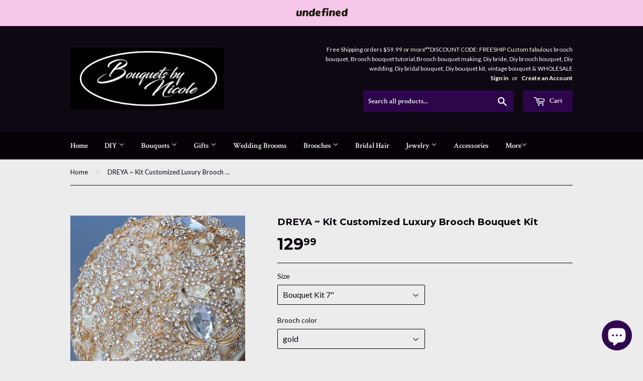

--- FILE ---
content_type: text/html; charset=utf-8
request_url: https://www.bouquetsbynicole.com/products/copy-of-dreya-customized-satin-roses-brooch-bouquet
body_size: 19322
content:
<!doctype html>
<!--[if lt IE 7]><html class="no-js lt-ie9 lt-ie8 lt-ie7" lang="en"> <![endif]-->
<!--[if IE 7]><html class="no-js lt-ie9 lt-ie8" lang="en"> <![endif]-->
<!--[if IE 8]><html class="no-js lt-ie9" lang="en"> <![endif]-->
<!--[if IE 9 ]><html class="ie9 no-js"> <![endif]-->
<!--[if (gt IE 9)|!(IE)]><!--> <html class="no-touch no-js"> <!--<![endif]-->
<head>
<meta name="google-site-verification" content="ARhJVe44hZbWX_-DumZWa-lWaSBaxF2W2Qa1EWdpQeA" />
  <!-- Basic page needs ================================================== -->
  <meta charset="utf-8">
  <meta http-equiv="X-UA-Compatible" content="IE=edge,chrome=1">

  
  <link rel="shortcut icon" href="//www.bouquetsbynicole.com/cdn/shop/t/22/assets/favicon.png?v=123947409725365155491595001447" type="image/png" />
  

  <!-- Title and description ================================================== -->
  <title>
  DREYA ~ Kit Customized Luxury Brooch Bouquet Kit &ndash; Bouquets by Nicole
  </title>


  
    <meta name="description" content="Wholesale Brooches, DIY brooch bouquet, Gatsby brooch bouquet, brooch lot, bouquet, brooches, brooch bouquet, wedding bouquet, pearl bouquet, rhinestone brooch,rhinestone brooch,diy wedding decorations, totally dazzled,etsy,ebay,glambouquet, diy wedding bouquet, diy wedding bouquet diy wedding flower decorations">
  

  <!-- Product meta ================================================== -->
  

  <meta property="og:type" content="product">
  <meta property="og:title" content="DREYA ~ Kit Customized Luxury Brooch Bouquet Kit">
  <meta property="og:url" content="https://www.bouquetsbynicole.com/products/copy-of-dreya-customized-satin-roses-brooch-bouquet">
  
  <meta property="og:image" content="http://www.bouquetsbynicole.com/cdn/shop/products/image_75b5db06-3425-4370-ad68-5b6d429b0f0e_1024x1024.jpg?v=1655996480">
  <meta property="og:image:secure_url" content="https://www.bouquetsbynicole.com/cdn/shop/products/image_75b5db06-3425-4370-ad68-5b6d429b0f0e_1024x1024.jpg?v=1655996480">
  
  <meta property="og:image" content="http://www.bouquetsbynicole.com/cdn/shop/products/image_8d060c57-b587-4a8c-8009-d26fec87291f_1024x1024.jpg?v=1655996480">
  <meta property="og:image:secure_url" content="https://www.bouquetsbynicole.com/cdn/shop/products/image_8d060c57-b587-4a8c-8009-d26fec87291f_1024x1024.jpg?v=1655996480">
  
  <meta property="og:image" content="http://www.bouquetsbynicole.com/cdn/shop/products/image_d3836f6f-f3c3-4b55-a398-1083454576dc_1024x1024.jpg?v=1655996480">
  <meta property="og:image:secure_url" content="https://www.bouquetsbynicole.com/cdn/shop/products/image_d3836f6f-f3c3-4b55-a398-1083454576dc_1024x1024.jpg?v=1655996480">
  
  <meta property="og:price:amount" content="129.99">
  <meta property="og:price:currency" content="USD">


  
    <meta property="og:description" content="Wholesale Brooches, DIY brooch bouquet, Gatsby brooch bouquet, brooch lot, bouquet, brooches, brooch bouquet, wedding bouquet, pearl bouquet, rhinestone brooch,rhinestone brooch,diy wedding decorations, totally dazzled,etsy,ebay,glambouquet, diy wedding bouquet, diy wedding bouquet diy wedding flower decorations">
  

  <meta property="og:site_name" content="Bouquets by Nicole">

  


<meta name="twitter:card" content="summary">


  <meta name="twitter:card" content="product">
  <meta name="twitter:title" content="DREYA ~ Kit Customized Luxury Brooch Bouquet Kit">
  <meta name="twitter:description" content="This lovely bouquet is made with satin handmade rose and is totally blinged out with beautiful brooches. 
DIY brides create your own wedding bouquet with this real touch brooch bouquet kit. This is a great way to show your personal creativity and save money. Everything you need to make this bouquet is included in this kit.

 Available in 7 and 9 inches.
Visit our build your customized bridal packages section to customized your bridal party package. Packages include: bridesmaids bouquets, boutonnieres and corsages.
  **Some of the brooches may not be the exact ones used in the picture but they will be of the same high quality.*">
  <meta name="twitter:image" content="https://www.bouquetsbynicole.com/cdn/shop/products/image_75b5db06-3425-4370-ad68-5b6d429b0f0e_large.jpg?v=1655996480">
  <meta name="twitter:image:width" content="480">
  <meta name="twitter:image:height" content="480">



  <!-- Helpers ================================================== -->
  <link rel="canonical" href="https://www.bouquetsbynicole.com/products/copy-of-dreya-customized-satin-roses-brooch-bouquet">
  <meta name="viewport" content="width=device-width,initial-scale=1">

  
  <!-- Ajaxify Cart Plugin ================================================== -->
  <link href="//www.bouquetsbynicole.com/cdn/shop/t/22/assets/ajaxify.scss.css?v=63176669055141712721677537277" rel="stylesheet" type="text/css" media="all" />
  

  <!-- CSS ================================================== -->
  <link href="//www.bouquetsbynicole.com/cdn/shop/t/22/assets/timber.scss.css?v=130411366915208318511766160034" rel="stylesheet" type="text/css" media="all" />
  
  
  
  <link href="//fonts.googleapis.com/css?family=Lato:400,700" rel="stylesheet" type="text/css" media="all" />


  
    
    
    <link href="//fonts.googleapis.com/css?family=Montserrat:700" rel="stylesheet" type="text/css" media="all" />
  


  
    
    
    <link href="//fonts.googleapis.com/css?family=Crimson+Text:600" rel="stylesheet" type="text/css" media="all" />
  



  <!-- Header hook for plugins ================================================== -->
  <script>window.performance && window.performance.mark && window.performance.mark('shopify.content_for_header.start');</script><meta name="google-site-verification" content="BKhrhOktFDQg1kfeSKmajiOgaQXqbER0UASv4sa5WRs">
<meta name="google-site-verification" content="ARhJVe44hZbWX_-DumZWa-lWaSBaxF2W2Qa1EWdpQeA">
<meta name="google-site-verification" content="VQ8EuEcOk07TeeWjXf1TCsw5gEkq5ZwmH4VgmthyXcI">
<meta id="shopify-digital-wallet" name="shopify-digital-wallet" content="/13844969/digital_wallets/dialog">
<meta name="shopify-checkout-api-token" content="a49ccd71b256ee2058a0e513e5825be6">
<link rel="alternate" type="application/json+oembed" href="https://www.bouquetsbynicole.com/products/copy-of-dreya-customized-satin-roses-brooch-bouquet.oembed">
<script async="async" src="/checkouts/internal/preloads.js?locale=en-US"></script>
<link rel="preconnect" href="https://shop.app" crossorigin="anonymous">
<script async="async" src="https://shop.app/checkouts/internal/preloads.js?locale=en-US&shop_id=13844969" crossorigin="anonymous"></script>
<script id="shopify-features" type="application/json">{"accessToken":"a49ccd71b256ee2058a0e513e5825be6","betas":["rich-media-storefront-analytics"],"domain":"www.bouquetsbynicole.com","predictiveSearch":true,"shopId":13844969,"locale":"en"}</script>
<script>var Shopify = Shopify || {};
Shopify.shop = "bouquets-by-nicole.myshopify.com";
Shopify.locale = "en";
Shopify.currency = {"active":"USD","rate":"1.0"};
Shopify.country = "US";
Shopify.theme = {"name":"Supply","id":126535361,"schema_name":null,"schema_version":null,"theme_store_id":679,"role":"main"};
Shopify.theme.handle = "null";
Shopify.theme.style = {"id":null,"handle":null};
Shopify.cdnHost = "www.bouquetsbynicole.com/cdn";
Shopify.routes = Shopify.routes || {};
Shopify.routes.root = "/";</script>
<script type="module">!function(o){(o.Shopify=o.Shopify||{}).modules=!0}(window);</script>
<script>!function(o){function n(){var o=[];function n(){o.push(Array.prototype.slice.apply(arguments))}return n.q=o,n}var t=o.Shopify=o.Shopify||{};t.loadFeatures=n(),t.autoloadFeatures=n()}(window);</script>
<script>
  window.ShopifyPay = window.ShopifyPay || {};
  window.ShopifyPay.apiHost = "shop.app\/pay";
  window.ShopifyPay.redirectState = null;
</script>
<script id="shop-js-analytics" type="application/json">{"pageType":"product"}</script>
<script defer="defer" async type="module" src="//www.bouquetsbynicole.com/cdn/shopifycloud/shop-js/modules/v2/client.init-shop-cart-sync_BdyHc3Nr.en.esm.js"></script>
<script defer="defer" async type="module" src="//www.bouquetsbynicole.com/cdn/shopifycloud/shop-js/modules/v2/chunk.common_Daul8nwZ.esm.js"></script>
<script type="module">
  await import("//www.bouquetsbynicole.com/cdn/shopifycloud/shop-js/modules/v2/client.init-shop-cart-sync_BdyHc3Nr.en.esm.js");
await import("//www.bouquetsbynicole.com/cdn/shopifycloud/shop-js/modules/v2/chunk.common_Daul8nwZ.esm.js");

  window.Shopify.SignInWithShop?.initShopCartSync?.({"fedCMEnabled":true,"windoidEnabled":true});

</script>
<script>
  window.Shopify = window.Shopify || {};
  if (!window.Shopify.featureAssets) window.Shopify.featureAssets = {};
  window.Shopify.featureAssets['shop-js'] = {"shop-cart-sync":["modules/v2/client.shop-cart-sync_QYOiDySF.en.esm.js","modules/v2/chunk.common_Daul8nwZ.esm.js"],"init-fed-cm":["modules/v2/client.init-fed-cm_DchLp9rc.en.esm.js","modules/v2/chunk.common_Daul8nwZ.esm.js"],"shop-button":["modules/v2/client.shop-button_OV7bAJc5.en.esm.js","modules/v2/chunk.common_Daul8nwZ.esm.js"],"init-windoid":["modules/v2/client.init-windoid_DwxFKQ8e.en.esm.js","modules/v2/chunk.common_Daul8nwZ.esm.js"],"shop-cash-offers":["modules/v2/client.shop-cash-offers_DWtL6Bq3.en.esm.js","modules/v2/chunk.common_Daul8nwZ.esm.js","modules/v2/chunk.modal_CQq8HTM6.esm.js"],"shop-toast-manager":["modules/v2/client.shop-toast-manager_CX9r1SjA.en.esm.js","modules/v2/chunk.common_Daul8nwZ.esm.js"],"init-shop-email-lookup-coordinator":["modules/v2/client.init-shop-email-lookup-coordinator_UhKnw74l.en.esm.js","modules/v2/chunk.common_Daul8nwZ.esm.js"],"pay-button":["modules/v2/client.pay-button_DzxNnLDY.en.esm.js","modules/v2/chunk.common_Daul8nwZ.esm.js"],"avatar":["modules/v2/client.avatar_BTnouDA3.en.esm.js"],"init-shop-cart-sync":["modules/v2/client.init-shop-cart-sync_BdyHc3Nr.en.esm.js","modules/v2/chunk.common_Daul8nwZ.esm.js"],"shop-login-button":["modules/v2/client.shop-login-button_D8B466_1.en.esm.js","modules/v2/chunk.common_Daul8nwZ.esm.js","modules/v2/chunk.modal_CQq8HTM6.esm.js"],"init-customer-accounts-sign-up":["modules/v2/client.init-customer-accounts-sign-up_C8fpPm4i.en.esm.js","modules/v2/client.shop-login-button_D8B466_1.en.esm.js","modules/v2/chunk.common_Daul8nwZ.esm.js","modules/v2/chunk.modal_CQq8HTM6.esm.js"],"init-shop-for-new-customer-accounts":["modules/v2/client.init-shop-for-new-customer-accounts_CVTO0Ztu.en.esm.js","modules/v2/client.shop-login-button_D8B466_1.en.esm.js","modules/v2/chunk.common_Daul8nwZ.esm.js","modules/v2/chunk.modal_CQq8HTM6.esm.js"],"init-customer-accounts":["modules/v2/client.init-customer-accounts_dRgKMfrE.en.esm.js","modules/v2/client.shop-login-button_D8B466_1.en.esm.js","modules/v2/chunk.common_Daul8nwZ.esm.js","modules/v2/chunk.modal_CQq8HTM6.esm.js"],"shop-follow-button":["modules/v2/client.shop-follow-button_CkZpjEct.en.esm.js","modules/v2/chunk.common_Daul8nwZ.esm.js","modules/v2/chunk.modal_CQq8HTM6.esm.js"],"lead-capture":["modules/v2/client.lead-capture_BntHBhfp.en.esm.js","modules/v2/chunk.common_Daul8nwZ.esm.js","modules/v2/chunk.modal_CQq8HTM6.esm.js"],"checkout-modal":["modules/v2/client.checkout-modal_CfxcYbTm.en.esm.js","modules/v2/chunk.common_Daul8nwZ.esm.js","modules/v2/chunk.modal_CQq8HTM6.esm.js"],"shop-login":["modules/v2/client.shop-login_Da4GZ2H6.en.esm.js","modules/v2/chunk.common_Daul8nwZ.esm.js","modules/v2/chunk.modal_CQq8HTM6.esm.js"],"payment-terms":["modules/v2/client.payment-terms_MV4M3zvL.en.esm.js","modules/v2/chunk.common_Daul8nwZ.esm.js","modules/v2/chunk.modal_CQq8HTM6.esm.js"]};
</script>
<script>(function() {
  var isLoaded = false;
  function asyncLoad() {
    if (isLoaded) return;
    isLoaded = true;
    var urls = ["https:\/\/metizapps.com\/shippingbanner\/assets\/js\/app.js?shop=bouquets-by-nicole.myshopify.com","https:\/\/toastibar-cdn.makeprosimp.com\/v1\/published\/14093\/bc9c7236bebe4ea19e74f027c327ba09\/2660\/app.js?v=1\u0026shop=bouquets-by-nicole.myshopify.com"];
    for (var i = 0; i < urls.length; i++) {
      var s = document.createElement('script');
      s.type = 'text/javascript';
      s.async = true;
      s.src = urls[i];
      var x = document.getElementsByTagName('script')[0];
      x.parentNode.insertBefore(s, x);
    }
  };
  if(window.attachEvent) {
    window.attachEvent('onload', asyncLoad);
  } else {
    window.addEventListener('load', asyncLoad, false);
  }
})();</script>
<script id="__st">var __st={"a":13844969,"offset":-18000,"reqid":"c1f70d6b-cd4a-4c6c-a2aa-6cb0648d903b-1769009294","pageurl":"www.bouquetsbynicole.com\/products\/copy-of-dreya-customized-satin-roses-brooch-bouquet","u":"3601eb7e212b","p":"product","rtyp":"product","rid":6941394305084};</script>
<script>window.ShopifyPaypalV4VisibilityTracking = true;</script>
<script id="captcha-bootstrap">!function(){'use strict';const t='contact',e='account',n='new_comment',o=[[t,t],['blogs',n],['comments',n],[t,'customer']],c=[[e,'customer_login'],[e,'guest_login'],[e,'recover_customer_password'],[e,'create_customer']],r=t=>t.map((([t,e])=>`form[action*='/${t}']:not([data-nocaptcha='true']) input[name='form_type'][value='${e}']`)).join(','),a=t=>()=>t?[...document.querySelectorAll(t)].map((t=>t.form)):[];function s(){const t=[...o],e=r(t);return a(e)}const i='password',u='form_key',d=['recaptcha-v3-token','g-recaptcha-response','h-captcha-response',i],f=()=>{try{return window.sessionStorage}catch{return}},m='__shopify_v',_=t=>t.elements[u];function p(t,e,n=!1){try{const o=window.sessionStorage,c=JSON.parse(o.getItem(e)),{data:r}=function(t){const{data:e,action:n}=t;return t[m]||n?{data:e,action:n}:{data:t,action:n}}(c);for(const[e,n]of Object.entries(r))t.elements[e]&&(t.elements[e].value=n);n&&o.removeItem(e)}catch(o){console.error('form repopulation failed',{error:o})}}const l='form_type',E='cptcha';function T(t){t.dataset[E]=!0}const w=window,h=w.document,L='Shopify',v='ce_forms',y='captcha';let A=!1;((t,e)=>{const n=(g='f06e6c50-85a8-45c8-87d0-21a2b65856fe',I='https://cdn.shopify.com/shopifycloud/storefront-forms-hcaptcha/ce_storefront_forms_captcha_hcaptcha.v1.5.2.iife.js',D={infoText:'Protected by hCaptcha',privacyText:'Privacy',termsText:'Terms'},(t,e,n)=>{const o=w[L][v],c=o.bindForm;if(c)return c(t,g,e,D).then(n);var r;o.q.push([[t,g,e,D],n]),r=I,A||(h.body.append(Object.assign(h.createElement('script'),{id:'captcha-provider',async:!0,src:r})),A=!0)});var g,I,D;w[L]=w[L]||{},w[L][v]=w[L][v]||{},w[L][v].q=[],w[L][y]=w[L][y]||{},w[L][y].protect=function(t,e){n(t,void 0,e),T(t)},Object.freeze(w[L][y]),function(t,e,n,w,h,L){const[v,y,A,g]=function(t,e,n){const i=e?o:[],u=t?c:[],d=[...i,...u],f=r(d),m=r(i),_=r(d.filter((([t,e])=>n.includes(e))));return[a(f),a(m),a(_),s()]}(w,h,L),I=t=>{const e=t.target;return e instanceof HTMLFormElement?e:e&&e.form},D=t=>v().includes(t);t.addEventListener('submit',(t=>{const e=I(t);if(!e)return;const n=D(e)&&!e.dataset.hcaptchaBound&&!e.dataset.recaptchaBound,o=_(e),c=g().includes(e)&&(!o||!o.value);(n||c)&&t.preventDefault(),c&&!n&&(function(t){try{if(!f())return;!function(t){const e=f();if(!e)return;const n=_(t);if(!n)return;const o=n.value;o&&e.removeItem(o)}(t);const e=Array.from(Array(32),(()=>Math.random().toString(36)[2])).join('');!function(t,e){_(t)||t.append(Object.assign(document.createElement('input'),{type:'hidden',name:u})),t.elements[u].value=e}(t,e),function(t,e){const n=f();if(!n)return;const o=[...t.querySelectorAll(`input[type='${i}']`)].map((({name:t})=>t)),c=[...d,...o],r={};for(const[a,s]of new FormData(t).entries())c.includes(a)||(r[a]=s);n.setItem(e,JSON.stringify({[m]:1,action:t.action,data:r}))}(t,e)}catch(e){console.error('failed to persist form',e)}}(e),e.submit())}));const S=(t,e)=>{t&&!t.dataset[E]&&(n(t,e.some((e=>e===t))),T(t))};for(const o of['focusin','change'])t.addEventListener(o,(t=>{const e=I(t);D(e)&&S(e,y())}));const B=e.get('form_key'),M=e.get(l),P=B&&M;t.addEventListener('DOMContentLoaded',(()=>{const t=y();if(P)for(const e of t)e.elements[l].value===M&&p(e,B);[...new Set([...A(),...v().filter((t=>'true'===t.dataset.shopifyCaptcha))])].forEach((e=>S(e,t)))}))}(h,new URLSearchParams(w.location.search),n,t,e,['guest_login'])})(!0,!0)}();</script>
<script integrity="sha256-4kQ18oKyAcykRKYeNunJcIwy7WH5gtpwJnB7kiuLZ1E=" data-source-attribution="shopify.loadfeatures" defer="defer" src="//www.bouquetsbynicole.com/cdn/shopifycloud/storefront/assets/storefront/load_feature-a0a9edcb.js" crossorigin="anonymous"></script>
<script crossorigin="anonymous" defer="defer" src="//www.bouquetsbynicole.com/cdn/shopifycloud/storefront/assets/shopify_pay/storefront-65b4c6d7.js?v=20250812"></script>
<script data-source-attribution="shopify.dynamic_checkout.dynamic.init">var Shopify=Shopify||{};Shopify.PaymentButton=Shopify.PaymentButton||{isStorefrontPortableWallets:!0,init:function(){window.Shopify.PaymentButton.init=function(){};var t=document.createElement("script");t.src="https://www.bouquetsbynicole.com/cdn/shopifycloud/portable-wallets/latest/portable-wallets.en.js",t.type="module",document.head.appendChild(t)}};
</script>
<script data-source-attribution="shopify.dynamic_checkout.buyer_consent">
  function portableWalletsHideBuyerConsent(e){var t=document.getElementById("shopify-buyer-consent"),n=document.getElementById("shopify-subscription-policy-button");t&&n&&(t.classList.add("hidden"),t.setAttribute("aria-hidden","true"),n.removeEventListener("click",e))}function portableWalletsShowBuyerConsent(e){var t=document.getElementById("shopify-buyer-consent"),n=document.getElementById("shopify-subscription-policy-button");t&&n&&(t.classList.remove("hidden"),t.removeAttribute("aria-hidden"),n.addEventListener("click",e))}window.Shopify?.PaymentButton&&(window.Shopify.PaymentButton.hideBuyerConsent=portableWalletsHideBuyerConsent,window.Shopify.PaymentButton.showBuyerConsent=portableWalletsShowBuyerConsent);
</script>
<script data-source-attribution="shopify.dynamic_checkout.cart.bootstrap">document.addEventListener("DOMContentLoaded",(function(){function t(){return document.querySelector("shopify-accelerated-checkout-cart, shopify-accelerated-checkout")}if(t())Shopify.PaymentButton.init();else{new MutationObserver((function(e,n){t()&&(Shopify.PaymentButton.init(),n.disconnect())})).observe(document.body,{childList:!0,subtree:!0})}}));
</script>
<link id="shopify-accelerated-checkout-styles" rel="stylesheet" media="screen" href="https://www.bouquetsbynicole.com/cdn/shopifycloud/portable-wallets/latest/accelerated-checkout-backwards-compat.css" crossorigin="anonymous">
<style id="shopify-accelerated-checkout-cart">
        #shopify-buyer-consent {
  margin-top: 1em;
  display: inline-block;
  width: 100%;
}

#shopify-buyer-consent.hidden {
  display: none;
}

#shopify-subscription-policy-button {
  background: none;
  border: none;
  padding: 0;
  text-decoration: underline;
  font-size: inherit;
  cursor: pointer;
}

#shopify-subscription-policy-button::before {
  box-shadow: none;
}

      </style>

<script>window.performance && window.performance.mark && window.performance.mark('shopify.content_for_header.end');</script>

  

<!--[if lt IE 9]>
<script src="//cdnjs.cloudflare.com/ajax/libs/html5shiv/3.7.2/html5shiv.min.js" type="text/javascript"></script>
<script src="//www.bouquetsbynicole.com/cdn/shop/t/22/assets/respond.min.js?v=52248677837542619231473866562" type="text/javascript"></script>
<link href="//www.bouquetsbynicole.com/cdn/shop/t/22/assets/respond-proxy.html" id="respond-proxy" rel="respond-proxy" />
<link href="//www.bouquetsbynicole.com/search?q=7a518cecf52b8d1de5690a0289732374" id="respond-redirect" rel="respond-redirect" />
<script src="//www.bouquetsbynicole.com/search?q=7a518cecf52b8d1de5690a0289732374" type="text/javascript"></script>
<![endif]-->
<!--[if (lte IE 9) ]><script src="//www.bouquetsbynicole.com/cdn/shop/t/22/assets/match-media.min.js?v=159635276924582161481473866561" type="text/javascript"></script><![endif]-->


  
  

  <script src="//ajax.googleapis.com/ajax/libs/jquery/1.11.0/jquery.min.js" type="text/javascript"></script>
  <script src="//www.bouquetsbynicole.com/cdn/shop/t/22/assets/modernizr.min.js?v=26620055551102246001473866562" type="text/javascript"></script>

  
<script src="https://cdn.shopify.com/extensions/e8878072-2f6b-4e89-8082-94b04320908d/inbox-1254/assets/inbox-chat-loader.js" type="text/javascript" defer="defer"></script>
<link href="https://monorail-edge.shopifysvc.com" rel="dns-prefetch">
<script>(function(){if ("sendBeacon" in navigator && "performance" in window) {try {var session_token_from_headers = performance.getEntriesByType('navigation')[0].serverTiming.find(x => x.name == '_s').description;} catch {var session_token_from_headers = undefined;}var session_cookie_matches = document.cookie.match(/_shopify_s=([^;]*)/);var session_token_from_cookie = session_cookie_matches && session_cookie_matches.length === 2 ? session_cookie_matches[1] : "";var session_token = session_token_from_headers || session_token_from_cookie || "";function handle_abandonment_event(e) {var entries = performance.getEntries().filter(function(entry) {return /monorail-edge.shopifysvc.com/.test(entry.name);});if (!window.abandonment_tracked && entries.length === 0) {window.abandonment_tracked = true;var currentMs = Date.now();var navigation_start = performance.timing.navigationStart;var payload = {shop_id: 13844969,url: window.location.href,navigation_start,duration: currentMs - navigation_start,session_token,page_type: "product"};window.navigator.sendBeacon("https://monorail-edge.shopifysvc.com/v1/produce", JSON.stringify({schema_id: "online_store_buyer_site_abandonment/1.1",payload: payload,metadata: {event_created_at_ms: currentMs,event_sent_at_ms: currentMs}}));}}window.addEventListener('pagehide', handle_abandonment_event);}}());</script>
<script id="web-pixels-manager-setup">(function e(e,d,r,n,o){if(void 0===o&&(o={}),!Boolean(null===(a=null===(i=window.Shopify)||void 0===i?void 0:i.analytics)||void 0===a?void 0:a.replayQueue)){var i,a;window.Shopify=window.Shopify||{};var t=window.Shopify;t.analytics=t.analytics||{};var s=t.analytics;s.replayQueue=[],s.publish=function(e,d,r){return s.replayQueue.push([e,d,r]),!0};try{self.performance.mark("wpm:start")}catch(e){}var l=function(){var e={modern:/Edge?\/(1{2}[4-9]|1[2-9]\d|[2-9]\d{2}|\d{4,})\.\d+(\.\d+|)|Firefox\/(1{2}[4-9]|1[2-9]\d|[2-9]\d{2}|\d{4,})\.\d+(\.\d+|)|Chrom(ium|e)\/(9{2}|\d{3,})\.\d+(\.\d+|)|(Maci|X1{2}).+ Version\/(15\.\d+|(1[6-9]|[2-9]\d|\d{3,})\.\d+)([,.]\d+|)( \(\w+\)|)( Mobile\/\w+|) Safari\/|Chrome.+OPR\/(9{2}|\d{3,})\.\d+\.\d+|(CPU[ +]OS|iPhone[ +]OS|CPU[ +]iPhone|CPU IPhone OS|CPU iPad OS)[ +]+(15[._]\d+|(1[6-9]|[2-9]\d|\d{3,})[._]\d+)([._]\d+|)|Android:?[ /-](13[3-9]|1[4-9]\d|[2-9]\d{2}|\d{4,})(\.\d+|)(\.\d+|)|Android.+Firefox\/(13[5-9]|1[4-9]\d|[2-9]\d{2}|\d{4,})\.\d+(\.\d+|)|Android.+Chrom(ium|e)\/(13[3-9]|1[4-9]\d|[2-9]\d{2}|\d{4,})\.\d+(\.\d+|)|SamsungBrowser\/([2-9]\d|\d{3,})\.\d+/,legacy:/Edge?\/(1[6-9]|[2-9]\d|\d{3,})\.\d+(\.\d+|)|Firefox\/(5[4-9]|[6-9]\d|\d{3,})\.\d+(\.\d+|)|Chrom(ium|e)\/(5[1-9]|[6-9]\d|\d{3,})\.\d+(\.\d+|)([\d.]+$|.*Safari\/(?![\d.]+ Edge\/[\d.]+$))|(Maci|X1{2}).+ Version\/(10\.\d+|(1[1-9]|[2-9]\d|\d{3,})\.\d+)([,.]\d+|)( \(\w+\)|)( Mobile\/\w+|) Safari\/|Chrome.+OPR\/(3[89]|[4-9]\d|\d{3,})\.\d+\.\d+|(CPU[ +]OS|iPhone[ +]OS|CPU[ +]iPhone|CPU IPhone OS|CPU iPad OS)[ +]+(10[._]\d+|(1[1-9]|[2-9]\d|\d{3,})[._]\d+)([._]\d+|)|Android:?[ /-](13[3-9]|1[4-9]\d|[2-9]\d{2}|\d{4,})(\.\d+|)(\.\d+|)|Mobile Safari.+OPR\/([89]\d|\d{3,})\.\d+\.\d+|Android.+Firefox\/(13[5-9]|1[4-9]\d|[2-9]\d{2}|\d{4,})\.\d+(\.\d+|)|Android.+Chrom(ium|e)\/(13[3-9]|1[4-9]\d|[2-9]\d{2}|\d{4,})\.\d+(\.\d+|)|Android.+(UC? ?Browser|UCWEB|U3)[ /]?(15\.([5-9]|\d{2,})|(1[6-9]|[2-9]\d|\d{3,})\.\d+)\.\d+|SamsungBrowser\/(5\.\d+|([6-9]|\d{2,})\.\d+)|Android.+MQ{2}Browser\/(14(\.(9|\d{2,})|)|(1[5-9]|[2-9]\d|\d{3,})(\.\d+|))(\.\d+|)|K[Aa][Ii]OS\/(3\.\d+|([4-9]|\d{2,})\.\d+)(\.\d+|)/},d=e.modern,r=e.legacy,n=navigator.userAgent;return n.match(d)?"modern":n.match(r)?"legacy":"unknown"}(),u="modern"===l?"modern":"legacy",c=(null!=n?n:{modern:"",legacy:""})[u],f=function(e){return[e.baseUrl,"/wpm","/b",e.hashVersion,"modern"===e.buildTarget?"m":"l",".js"].join("")}({baseUrl:d,hashVersion:r,buildTarget:u}),m=function(e){var d=e.version,r=e.bundleTarget,n=e.surface,o=e.pageUrl,i=e.monorailEndpoint;return{emit:function(e){var a=e.status,t=e.errorMsg,s=(new Date).getTime(),l=JSON.stringify({metadata:{event_sent_at_ms:s},events:[{schema_id:"web_pixels_manager_load/3.1",payload:{version:d,bundle_target:r,page_url:o,status:a,surface:n,error_msg:t},metadata:{event_created_at_ms:s}}]});if(!i)return console&&console.warn&&console.warn("[Web Pixels Manager] No Monorail endpoint provided, skipping logging."),!1;try{return self.navigator.sendBeacon.bind(self.navigator)(i,l)}catch(e){}var u=new XMLHttpRequest;try{return u.open("POST",i,!0),u.setRequestHeader("Content-Type","text/plain"),u.send(l),!0}catch(e){return console&&console.warn&&console.warn("[Web Pixels Manager] Got an unhandled error while logging to Monorail."),!1}}}}({version:r,bundleTarget:l,surface:e.surface,pageUrl:self.location.href,monorailEndpoint:e.monorailEndpoint});try{o.browserTarget=l,function(e){var d=e.src,r=e.async,n=void 0===r||r,o=e.onload,i=e.onerror,a=e.sri,t=e.scriptDataAttributes,s=void 0===t?{}:t,l=document.createElement("script"),u=document.querySelector("head"),c=document.querySelector("body");if(l.async=n,l.src=d,a&&(l.integrity=a,l.crossOrigin="anonymous"),s)for(var f in s)if(Object.prototype.hasOwnProperty.call(s,f))try{l.dataset[f]=s[f]}catch(e){}if(o&&l.addEventListener("load",o),i&&l.addEventListener("error",i),u)u.appendChild(l);else{if(!c)throw new Error("Did not find a head or body element to append the script");c.appendChild(l)}}({src:f,async:!0,onload:function(){if(!function(){var e,d;return Boolean(null===(d=null===(e=window.Shopify)||void 0===e?void 0:e.analytics)||void 0===d?void 0:d.initialized)}()){var d=window.webPixelsManager.init(e)||void 0;if(d){var r=window.Shopify.analytics;r.replayQueue.forEach((function(e){var r=e[0],n=e[1],o=e[2];d.publishCustomEvent(r,n,o)})),r.replayQueue=[],r.publish=d.publishCustomEvent,r.visitor=d.visitor,r.initialized=!0}}},onerror:function(){return m.emit({status:"failed",errorMsg:"".concat(f," has failed to load")})},sri:function(e){var d=/^sha384-[A-Za-z0-9+/=]+$/;return"string"==typeof e&&d.test(e)}(c)?c:"",scriptDataAttributes:o}),m.emit({status:"loading"})}catch(e){m.emit({status:"failed",errorMsg:(null==e?void 0:e.message)||"Unknown error"})}}})({shopId: 13844969,storefrontBaseUrl: "https://www.bouquetsbynicole.com",extensionsBaseUrl: "https://extensions.shopifycdn.com/cdn/shopifycloud/web-pixels-manager",monorailEndpoint: "https://monorail-edge.shopifysvc.com/unstable/produce_batch",surface: "storefront-renderer",enabledBetaFlags: ["2dca8a86"],webPixelsConfigList: [{"id":"822083875","configuration":"{\"config\":\"{\\\"pixel_id\\\":\\\"AW-723751760\\\",\\\"target_country\\\":\\\"US\\\",\\\"gtag_events\\\":[{\\\"type\\\":\\\"search\\\",\\\"action_label\\\":\\\"AW-723751760\\\/jFjQCKjsi6YBENCmjtkC\\\"},{\\\"type\\\":\\\"begin_checkout\\\",\\\"action_label\\\":\\\"AW-723751760\\\/HO6dCKXsi6YBENCmjtkC\\\"},{\\\"type\\\":\\\"view_item\\\",\\\"action_label\\\":[\\\"AW-723751760\\\/fXTXCJ_si6YBENCmjtkC\\\",\\\"MC-WVSZQHKG65\\\"]},{\\\"type\\\":\\\"purchase\\\",\\\"action_label\\\":[\\\"AW-723751760\\\/dQL3CJzsi6YBENCmjtkC\\\",\\\"MC-WVSZQHKG65\\\"]},{\\\"type\\\":\\\"page_view\\\",\\\"action_label\\\":[\\\"AW-723751760\\\/TK05CJnsi6YBENCmjtkC\\\",\\\"MC-WVSZQHKG65\\\"]},{\\\"type\\\":\\\"add_payment_info\\\",\\\"action_label\\\":\\\"AW-723751760\\\/0sURCKvsi6YBENCmjtkC\\\"},{\\\"type\\\":\\\"add_to_cart\\\",\\\"action_label\\\":\\\"AW-723751760\\\/hS4gCKLsi6YBENCmjtkC\\\"}],\\\"enable_monitoring_mode\\\":false}\"}","eventPayloadVersion":"v1","runtimeContext":"OPEN","scriptVersion":"b2a88bafab3e21179ed38636efcd8a93","type":"APP","apiClientId":1780363,"privacyPurposes":[],"dataSharingAdjustments":{"protectedCustomerApprovalScopes":["read_customer_address","read_customer_email","read_customer_name","read_customer_personal_data","read_customer_phone"]}},{"id":"289538339","configuration":"{\"pixel_id\":\"2328527747224057\",\"pixel_type\":\"facebook_pixel\",\"metaapp_system_user_token\":\"-\"}","eventPayloadVersion":"v1","runtimeContext":"OPEN","scriptVersion":"ca16bc87fe92b6042fbaa3acc2fbdaa6","type":"APP","apiClientId":2329312,"privacyPurposes":["ANALYTICS","MARKETING","SALE_OF_DATA"],"dataSharingAdjustments":{"protectedCustomerApprovalScopes":["read_customer_address","read_customer_email","read_customer_name","read_customer_personal_data","read_customer_phone"]}},{"id":"145850659","eventPayloadVersion":"v1","runtimeContext":"LAX","scriptVersion":"1","type":"CUSTOM","privacyPurposes":["ANALYTICS"],"name":"Google Analytics tag (migrated)"},{"id":"shopify-app-pixel","configuration":"{}","eventPayloadVersion":"v1","runtimeContext":"STRICT","scriptVersion":"0450","apiClientId":"shopify-pixel","type":"APP","privacyPurposes":["ANALYTICS","MARKETING"]},{"id":"shopify-custom-pixel","eventPayloadVersion":"v1","runtimeContext":"LAX","scriptVersion":"0450","apiClientId":"shopify-pixel","type":"CUSTOM","privacyPurposes":["ANALYTICS","MARKETING"]}],isMerchantRequest: false,initData: {"shop":{"name":"Bouquets by Nicole","paymentSettings":{"currencyCode":"USD"},"myshopifyDomain":"bouquets-by-nicole.myshopify.com","countryCode":"US","storefrontUrl":"https:\/\/www.bouquetsbynicole.com"},"customer":null,"cart":null,"checkout":null,"productVariants":[{"price":{"amount":129.99,"currencyCode":"USD"},"product":{"title":"DREYA ~ Kit Customized Luxury Brooch Bouquet Kit","vendor":"Bouquets by Nicole","id":"6941394305084","untranslatedTitle":"DREYA ~ Kit Customized Luxury Brooch Bouquet Kit","url":"\/products\/copy-of-dreya-customized-satin-roses-brooch-bouquet","type":"bridal brooch bouquet"},"id":"40199239663676","image":{"src":"\/\/www.bouquetsbynicole.com\/cdn\/shop\/products\/0g_1635e9a6-21b0-4c5f-9b0a-ddfa9176207c.jpg?v=1655996480"},"sku":"","title":"Bouquet Kit 7\" \/ gold","untranslatedTitle":"Bouquet Kit 7\" \/ gold"},{"price":{"amount":129.99,"currencyCode":"USD"},"product":{"title":"DREYA ~ Kit Customized Luxury Brooch Bouquet Kit","vendor":"Bouquets by Nicole","id":"6941394305084","untranslatedTitle":"DREYA ~ Kit Customized Luxury Brooch Bouquet Kit","url":"\/products\/copy-of-dreya-customized-satin-roses-brooch-bouquet","type":"bridal brooch bouquet"},"id":"40199239696444","image":{"src":"\/\/www.bouquetsbynicole.com\/cdn\/shop\/products\/image_8d060c57-b587-4a8c-8009-d26fec87291f.jpg?v=1655996480"},"sku":"","title":"Bouquet Kit 7\" \/ silver","untranslatedTitle":"Bouquet Kit 7\" \/ silver"},{"price":{"amount":149.99,"currencyCode":"USD"},"product":{"title":"DREYA ~ Kit Customized Luxury Brooch Bouquet Kit","vendor":"Bouquets by Nicole","id":"6941394305084","untranslatedTitle":"DREYA ~ Kit Customized Luxury Brooch Bouquet Kit","url":"\/products\/copy-of-dreya-customized-satin-roses-brooch-bouquet","type":"bridal brooch bouquet"},"id":"40199239729212","image":{"src":"\/\/www.bouquetsbynicole.com\/cdn\/shop\/products\/0g_1635e9a6-21b0-4c5f-9b0a-ddfa9176207c.jpg?v=1655996480"},"sku":null,"title":"Bouquet Kit 9\" \/ gold","untranslatedTitle":"Bouquet Kit 9\" \/ gold"},{"price":{"amount":149.99,"currencyCode":"USD"},"product":{"title":"DREYA ~ Kit Customized Luxury Brooch Bouquet Kit","vendor":"Bouquets by Nicole","id":"6941394305084","untranslatedTitle":"DREYA ~ Kit Customized Luxury Brooch Bouquet Kit","url":"\/products\/copy-of-dreya-customized-satin-roses-brooch-bouquet","type":"bridal brooch bouquet"},"id":"40199239761980","image":{"src":"\/\/www.bouquetsbynicole.com\/cdn\/shop\/products\/image_8d060c57-b587-4a8c-8009-d26fec87291f.jpg?v=1655996480"},"sku":null,"title":"Bouquet Kit 9\" \/ silver","untranslatedTitle":"Bouquet Kit 9\" \/ silver"}],"purchasingCompany":null},},"https://www.bouquetsbynicole.com/cdn","fcfee988w5aeb613cpc8e4bc33m6693e112",{"modern":"","legacy":""},{"shopId":"13844969","storefrontBaseUrl":"https:\/\/www.bouquetsbynicole.com","extensionBaseUrl":"https:\/\/extensions.shopifycdn.com\/cdn\/shopifycloud\/web-pixels-manager","surface":"storefront-renderer","enabledBetaFlags":"[\"2dca8a86\"]","isMerchantRequest":"false","hashVersion":"fcfee988w5aeb613cpc8e4bc33m6693e112","publish":"custom","events":"[[\"page_viewed\",{}],[\"product_viewed\",{\"productVariant\":{\"price\":{\"amount\":129.99,\"currencyCode\":\"USD\"},\"product\":{\"title\":\"DREYA ~ Kit Customized Luxury Brooch Bouquet Kit\",\"vendor\":\"Bouquets by Nicole\",\"id\":\"6941394305084\",\"untranslatedTitle\":\"DREYA ~ Kit Customized Luxury Brooch Bouquet Kit\",\"url\":\"\/products\/copy-of-dreya-customized-satin-roses-brooch-bouquet\",\"type\":\"bridal brooch bouquet\"},\"id\":\"40199239663676\",\"image\":{\"src\":\"\/\/www.bouquetsbynicole.com\/cdn\/shop\/products\/0g_1635e9a6-21b0-4c5f-9b0a-ddfa9176207c.jpg?v=1655996480\"},\"sku\":\"\",\"title\":\"Bouquet Kit 7\\\" \/ gold\",\"untranslatedTitle\":\"Bouquet Kit 7\\\" \/ gold\"}}]]"});</script><script>
  window.ShopifyAnalytics = window.ShopifyAnalytics || {};
  window.ShopifyAnalytics.meta = window.ShopifyAnalytics.meta || {};
  window.ShopifyAnalytics.meta.currency = 'USD';
  var meta = {"product":{"id":6941394305084,"gid":"gid:\/\/shopify\/Product\/6941394305084","vendor":"Bouquets by Nicole","type":"bridal brooch bouquet","handle":"copy-of-dreya-customized-satin-roses-brooch-bouquet","variants":[{"id":40199239663676,"price":12999,"name":"DREYA ~ Kit Customized Luxury Brooch Bouquet Kit - Bouquet Kit 7\" \/ gold","public_title":"Bouquet Kit 7\" \/ gold","sku":""},{"id":40199239696444,"price":12999,"name":"DREYA ~ Kit Customized Luxury Brooch Bouquet Kit - Bouquet Kit 7\" \/ silver","public_title":"Bouquet Kit 7\" \/ silver","sku":""},{"id":40199239729212,"price":14999,"name":"DREYA ~ Kit Customized Luxury Brooch Bouquet Kit - Bouquet Kit 9\" \/ gold","public_title":"Bouquet Kit 9\" \/ gold","sku":null},{"id":40199239761980,"price":14999,"name":"DREYA ~ Kit Customized Luxury Brooch Bouquet Kit - Bouquet Kit 9\" \/ silver","public_title":"Bouquet Kit 9\" \/ silver","sku":null}],"remote":false},"page":{"pageType":"product","resourceType":"product","resourceId":6941394305084,"requestId":"c1f70d6b-cd4a-4c6c-a2aa-6cb0648d903b-1769009294"}};
  for (var attr in meta) {
    window.ShopifyAnalytics.meta[attr] = meta[attr];
  }
</script>
<script class="analytics">
  (function () {
    var customDocumentWrite = function(content) {
      var jquery = null;

      if (window.jQuery) {
        jquery = window.jQuery;
      } else if (window.Checkout && window.Checkout.$) {
        jquery = window.Checkout.$;
      }

      if (jquery) {
        jquery('body').append(content);
      }
    };

    var hasLoggedConversion = function(token) {
      if (token) {
        return document.cookie.indexOf('loggedConversion=' + token) !== -1;
      }
      return false;
    }

    var setCookieIfConversion = function(token) {
      if (token) {
        var twoMonthsFromNow = new Date(Date.now());
        twoMonthsFromNow.setMonth(twoMonthsFromNow.getMonth() + 2);

        document.cookie = 'loggedConversion=' + token + '; expires=' + twoMonthsFromNow;
      }
    }

    var trekkie = window.ShopifyAnalytics.lib = window.trekkie = window.trekkie || [];
    if (trekkie.integrations) {
      return;
    }
    trekkie.methods = [
      'identify',
      'page',
      'ready',
      'track',
      'trackForm',
      'trackLink'
    ];
    trekkie.factory = function(method) {
      return function() {
        var args = Array.prototype.slice.call(arguments);
        args.unshift(method);
        trekkie.push(args);
        return trekkie;
      };
    };
    for (var i = 0; i < trekkie.methods.length; i++) {
      var key = trekkie.methods[i];
      trekkie[key] = trekkie.factory(key);
    }
    trekkie.load = function(config) {
      trekkie.config = config || {};
      trekkie.config.initialDocumentCookie = document.cookie;
      var first = document.getElementsByTagName('script')[0];
      var script = document.createElement('script');
      script.type = 'text/javascript';
      script.onerror = function(e) {
        var scriptFallback = document.createElement('script');
        scriptFallback.type = 'text/javascript';
        scriptFallback.onerror = function(error) {
                var Monorail = {
      produce: function produce(monorailDomain, schemaId, payload) {
        var currentMs = new Date().getTime();
        var event = {
          schema_id: schemaId,
          payload: payload,
          metadata: {
            event_created_at_ms: currentMs,
            event_sent_at_ms: currentMs
          }
        };
        return Monorail.sendRequest("https://" + monorailDomain + "/v1/produce", JSON.stringify(event));
      },
      sendRequest: function sendRequest(endpointUrl, payload) {
        // Try the sendBeacon API
        if (window && window.navigator && typeof window.navigator.sendBeacon === 'function' && typeof window.Blob === 'function' && !Monorail.isIos12()) {
          var blobData = new window.Blob([payload], {
            type: 'text/plain'
          });

          if (window.navigator.sendBeacon(endpointUrl, blobData)) {
            return true;
          } // sendBeacon was not successful

        } // XHR beacon

        var xhr = new XMLHttpRequest();

        try {
          xhr.open('POST', endpointUrl);
          xhr.setRequestHeader('Content-Type', 'text/plain');
          xhr.send(payload);
        } catch (e) {
          console.log(e);
        }

        return false;
      },
      isIos12: function isIos12() {
        return window.navigator.userAgent.lastIndexOf('iPhone; CPU iPhone OS 12_') !== -1 || window.navigator.userAgent.lastIndexOf('iPad; CPU OS 12_') !== -1;
      }
    };
    Monorail.produce('monorail-edge.shopifysvc.com',
      'trekkie_storefront_load_errors/1.1',
      {shop_id: 13844969,
      theme_id: 126535361,
      app_name: "storefront",
      context_url: window.location.href,
      source_url: "//www.bouquetsbynicole.com/cdn/s/trekkie.storefront.cd680fe47e6c39ca5d5df5f0a32d569bc48c0f27.min.js"});

        };
        scriptFallback.async = true;
        scriptFallback.src = '//www.bouquetsbynicole.com/cdn/s/trekkie.storefront.cd680fe47e6c39ca5d5df5f0a32d569bc48c0f27.min.js';
        first.parentNode.insertBefore(scriptFallback, first);
      };
      script.async = true;
      script.src = '//www.bouquetsbynicole.com/cdn/s/trekkie.storefront.cd680fe47e6c39ca5d5df5f0a32d569bc48c0f27.min.js';
      first.parentNode.insertBefore(script, first);
    };
    trekkie.load(
      {"Trekkie":{"appName":"storefront","development":false,"defaultAttributes":{"shopId":13844969,"isMerchantRequest":null,"themeId":126535361,"themeCityHash":"9897894079400951704","contentLanguage":"en","currency":"USD","eventMetadataId":"9a8359ed-1a15-4350-94b5-761a847cf1ad"},"isServerSideCookieWritingEnabled":true,"monorailRegion":"shop_domain","enabledBetaFlags":["65f19447"]},"Session Attribution":{},"S2S":{"facebookCapiEnabled":true,"source":"trekkie-storefront-renderer","apiClientId":580111}}
    );

    var loaded = false;
    trekkie.ready(function() {
      if (loaded) return;
      loaded = true;

      window.ShopifyAnalytics.lib = window.trekkie;

      var originalDocumentWrite = document.write;
      document.write = customDocumentWrite;
      try { window.ShopifyAnalytics.merchantGoogleAnalytics.call(this); } catch(error) {};
      document.write = originalDocumentWrite;

      window.ShopifyAnalytics.lib.page(null,{"pageType":"product","resourceType":"product","resourceId":6941394305084,"requestId":"c1f70d6b-cd4a-4c6c-a2aa-6cb0648d903b-1769009294","shopifyEmitted":true});

      var match = window.location.pathname.match(/checkouts\/(.+)\/(thank_you|post_purchase)/)
      var token = match? match[1]: undefined;
      if (!hasLoggedConversion(token)) {
        setCookieIfConversion(token);
        window.ShopifyAnalytics.lib.track("Viewed Product",{"currency":"USD","variantId":40199239663676,"productId":6941394305084,"productGid":"gid:\/\/shopify\/Product\/6941394305084","name":"DREYA ~ Kit Customized Luxury Brooch Bouquet Kit - Bouquet Kit 7\" \/ gold","price":"129.99","sku":"","brand":"Bouquets by Nicole","variant":"Bouquet Kit 7\" \/ gold","category":"bridal brooch bouquet","nonInteraction":true,"remote":false},undefined,undefined,{"shopifyEmitted":true});
      window.ShopifyAnalytics.lib.track("monorail:\/\/trekkie_storefront_viewed_product\/1.1",{"currency":"USD","variantId":40199239663676,"productId":6941394305084,"productGid":"gid:\/\/shopify\/Product\/6941394305084","name":"DREYA ~ Kit Customized Luxury Brooch Bouquet Kit - Bouquet Kit 7\" \/ gold","price":"129.99","sku":"","brand":"Bouquets by Nicole","variant":"Bouquet Kit 7\" \/ gold","category":"bridal brooch bouquet","nonInteraction":true,"remote":false,"referer":"https:\/\/www.bouquetsbynicole.com\/products\/copy-of-dreya-customized-satin-roses-brooch-bouquet"});
      }
    });


        var eventsListenerScript = document.createElement('script');
        eventsListenerScript.async = true;
        eventsListenerScript.src = "//www.bouquetsbynicole.com/cdn/shopifycloud/storefront/assets/shop_events_listener-3da45d37.js";
        document.getElementsByTagName('head')[0].appendChild(eventsListenerScript);

})();</script>
  <script>
  if (!window.ga || (window.ga && typeof window.ga !== 'function')) {
    window.ga = function ga() {
      (window.ga.q = window.ga.q || []).push(arguments);
      if (window.Shopify && window.Shopify.analytics && typeof window.Shopify.analytics.publish === 'function') {
        window.Shopify.analytics.publish("ga_stub_called", {}, {sendTo: "google_osp_migration"});
      }
      console.error("Shopify's Google Analytics stub called with:", Array.from(arguments), "\nSee https://help.shopify.com/manual/promoting-marketing/pixels/pixel-migration#google for more information.");
    };
    if (window.Shopify && window.Shopify.analytics && typeof window.Shopify.analytics.publish === 'function') {
      window.Shopify.analytics.publish("ga_stub_initialized", {}, {sendTo: "google_osp_migration"});
    }
  }
</script>
<script
  defer
  src="https://www.bouquetsbynicole.com/cdn/shopifycloud/perf-kit/shopify-perf-kit-3.0.4.min.js"
  data-application="storefront-renderer"
  data-shop-id="13844969"
  data-render-region="gcp-us-central1"
  data-page-type="product"
  data-theme-instance-id="126535361"
  data-theme-name=""
  data-theme-version=""
  data-monorail-region="shop_domain"
  data-resource-timing-sampling-rate="10"
  data-shs="true"
  data-shs-beacon="true"
  data-shs-export-with-fetch="true"
  data-shs-logs-sample-rate="1"
  data-shs-beacon-endpoint="https://www.bouquetsbynicole.com/api/collect"
></script>
</head>

<body id="dreya-kit-customized-luxury-brooch-bouquet-kit" class="template-product" >

  <header class="site-header" role="banner">
    <div class="wrapper">

      <div class="grid--full">
        <div class="grid-item large--one-half">
          
            <div class="h1 header-logo" itemscope itemtype="http://schema.org/Organization">
          
            
              <a href="/" itemprop="url">
                <img src="//www.bouquetsbynicole.com/cdn/shop/t/22/assets/logo.png?v=46632172336372114821473867268" alt="Bouquets by Nicole" itemprop="logo">
              </a>
            
          
            </div>
          
        </div>

        <div class="grid-item large--one-half text-center large--text-right">
          
            <div class="site-header--text-links">
              
                Free Shipping orders $59.99 or more**DISCOUNT CODE: FREESHIP                            Custom fabulous brooch bouquet, Brooch bouquet tutorial,Brooch bouquet making, Diy bride,  Diy brooch bouquet, Diy wedding, Diy bridal bouquet, Diy bouquet kit, vintage bouquet & WHOLESALE
              

              
                <span class="site-header--meta-links medium-down--hide">
                  
                    <a href="/account/login" id="customer_login_link">Sign in</a>
                    <span class="site-header--spacer">or</span>
                    <a href="/account/register" id="customer_register_link">Create an Account</a>
                  
                </span>
              
            </div>

            <br class="medium-down--hide">
          

          <form action="/search" method="get" class="search-bar" role="search">
  <input type="hidden" name="type" value="product">

  <input type="search" name="q" value="" placeholder="Search all products..." aria-label="Search all products...">
  <button type="submit" class="search-bar--submit icon-fallback-text">
    <span class="icon icon-search" aria-hidden="true"></span>
    <span class="fallback-text">Search</span>
  </button>
</form>


          <a href="/cart" class="header-cart-btn cart-toggle">
            <span class="icon icon-cart"></span>
            Cart <span class="cart-count cart-badge--desktop hidden-count">0</span>
          </a>
        </div>
      </div>

    </div>
  </header>

  <nav class="nav-bar" role="navigation">
    <div class="wrapper">
      <form action="/search" method="get" class="search-bar" role="search">
  <input type="hidden" name="type" value="product">

  <input type="search" name="q" value="" placeholder="Search all products..." aria-label="Search all products...">
  <button type="submit" class="search-bar--submit icon-fallback-text">
    <span class="icon icon-search" aria-hidden="true"></span>
    <span class="fallback-text">Search</span>
  </button>
</form>

      <ul class="site-nav" id="accessibleNav">
  
  
    
    
      <li >
        <a href="/">Home</a>
      </li>
    
  
    
    
      <li class="site-nav--has-dropdown" aria-haspopup="true">
        <a href="/">
          DIY
          <span class="icon-fallback-text">
            <span class="icon icon-arrow-down" aria-hidden="true"></span>
          </span>
        </a>
        <ul class="site-nav--dropdown">
          
            <li ><a href="/collections/brooch-bouquet-kits">Brooch Bouquet Kits</a></li>
          
            <li ><a href="/collections/brooches">Brooches</a></li>
          
            <li ><a href="/collections/glue-guns-glue-sticks">Glue Guns &amp; Sticks</a></li>
          
            <li ><a href="/collections/styrofoam-balls">Styrofoam Balls</a></li>
          
            <li ><a href="/collections/flowers">Flowers</a></li>
          
            <li ><a href="/pages/diy-videos">DIY Videos</a></li>
          
            <li ><a href="/collections/ribbons-1">Ribbons</a></li>
          
        </ul>
      </li>
    
  
    
    
      <li class="site-nav--has-dropdown" aria-haspopup="true">
        <a href="/">
           Bouquets
          <span class="icon-fallback-text">
            <span class="icon icon-arrow-down" aria-hidden="true"></span>
          </span>
        </a>
        <ul class="site-nav--dropdown">
          
            <li ><a href="/collections/real-touch-roses-calla-lily-brooch-bouquets">Budgets Bouquets</a></li>
          
            <li ><a href="/collections/customized-booquets">Customized Bouquets</a></li>
          
            <li ><a href="/collections/boutonnieres">Boutonnieres</a></li>
          
            <li ><a href="/collections/corsages">Corsages</a></li>
          
            <li ><a href="/collections/bouquet-packages">Build Your Bouquet Package</a></li>
          
        </ul>
      </li>
    
  
    
    
      <li class="site-nav--has-dropdown" aria-haspopup="true">
        <a href="/collections/wedding-party-gifts/gifts">
          Gifts
          <span class="icon-fallback-text">
            <span class="icon icon-arrow-down" aria-hidden="true"></span>
          </span>
        </a>
        <ul class="site-nav--dropdown">
          
            <li ><a href="/collections/wedding-party-gifts">Bridesmaids Gifts</a></li>
          
            <li ><a href="/collections/gift-shop">Gift Shop</a></li>
          
        </ul>
      </li>
    
  
    
    
      <li >
        <a href="/collections/balloon-decor">Wedding Brooms</a>
      </li>
    
  
    
    
      <li class="site-nav--has-dropdown" aria-haspopup="true">
        <a href="/collections/brooches">
          Brooches
          <span class="icon-fallback-text">
            <span class="icon icon-arrow-down" aria-hidden="true"></span>
          </span>
        </a>
        <ul class="site-nav--dropdown">
          
            <li ><a href="/collections/brooches">Brooches</a></li>
          
            <li ><a href="/collections/bridal-hair-comb-brooches-pins">Hair Brooches</a></li>
          
            <li ><a href="/collections/napkin-rings-1">Napkin Rings</a></li>
          
        </ul>
      </li>
    
  
    
    
      <li >
        <a href="/collections/bridal-hair-comb-brooches-pins">Bridal Hair </a>
      </li>
    
  
    
    
      <li class="site-nav--has-dropdown" aria-haspopup="true">
        <a href="/collections/bridal-jewelry-sets">
          Jewelry 
          <span class="icon-fallback-text">
            <span class="icon icon-arrow-down" aria-hidden="true"></span>
          </span>
        </a>
        <ul class="site-nav--dropdown">
          
            <li ><a href="/collections/bridal-jewelry-sets">Bridal Jewelry Sets</a></li>
          
            <li ><a href="/collections/earrings-1">Earrings</a></li>
          
            <li ><a href="/collections/christian-t-shirts-jewelry">Inspire Jewelry</a></li>
          
        </ul>
      </li>
    
  
    
    
      <li >
        <a href="/collections/wedding-guest-books-pen-sets">Accessories</a>
      </li>
    
  
    
    
      <li >
        <a href="/collections/garters">Sneakers/Garters</a>
      </li>
    
  
    
    
      <li >
        <a href="/collections/christian-t-shirts-jewelry">Christian Tees</a>
      </li>
    
  
    
    
      <li >
        <a href="/pages/customer-reviews">Reviews</a>
      </li>
    
  
    
    
      <li >
        <a href="/pages/contact-us">Contact</a>
      </li>
    
  
    
    
      <li >
        <a href="/blogs/news">Blog</a>
      </li>
    
  

  
    
      <li class="customer-navlink large--hide"><a href="/account/login" id="customer_login_link">Sign in</a></li>
      <li class="customer-navlink large--hide"><a href="/account/register" id="customer_register_link">Create an Account</a></li>
    
  
</ul>

    </div>
  </nav>

  <div id="mobileNavBar">
    <div class="display-table-cell">
      <a class="menu-toggle mobileNavBar-link"><span class="icon icon-hamburger"></span>Menu</a>
    </div>
    <div class="display-table-cell">
      <a href="/cart" class="cart-toggle mobileNavBar-link">
        <span class="icon icon-cart"></span>
        Cart <span class="cart-count hidden-count">0</span>
      </a>
    </div>
  </div>

  <main class="wrapper main-content" role="main">

    




<nav class="breadcrumb" role="navigation" aria-label="breadcrumbs">
  <a href="/" title="Back to the frontpage">Home</a>

  

    
    <span class="divider" aria-hidden="true">&rsaquo;</span>
    <span class="breadcrumb--truncate">DREYA ~ Kit Customized Luxury Brooch Bouquet Kit</span>

  
</nav>



<div class="grid" itemscope itemtype="http://schema.org/Product">
  <meta itemprop="url" content="https://www.bouquetsbynicole.com/products/copy-of-dreya-customized-satin-roses-brooch-bouquet">
  <meta itemprop="image" content="//www.bouquetsbynicole.com/cdn/shop/products/image_75b5db06-3425-4370-ad68-5b6d429b0f0e_grande.jpg?v=1655996480">

  <div class="grid-item large--two-fifths">
    <div class="grid">
      <div class="grid-item large--eleven-twelfths text-center">
        <div class="product-photo-container" id="productPhoto">
          
          <img id="productPhotoImg" src="//www.bouquetsbynicole.com/cdn/shop/products/0g_1635e9a6-21b0-4c5f-9b0a-ddfa9176207c_large.jpg?v=1655996480" alt="DREYA ~ Kit Customized Luxury Brooch Bouquet Kit"  data-zoom="//www.bouquetsbynicole.com/cdn/shop/products/0g_1635e9a6-21b0-4c5f-9b0a-ddfa9176207c_1024x1024.jpg?v=1655996480">
        </div>
        
          <ul class="product-photo-thumbs grid-uniform" id="productThumbs">

            
              <li class="grid-item medium-down--one-quarter large--one-quarter">
                <a href="//www.bouquetsbynicole.com/cdn/shop/products/image_75b5db06-3425-4370-ad68-5b6d429b0f0e_large.jpg?v=1655996480" class="product-photo-thumb">
                  <img src="//www.bouquetsbynicole.com/cdn/shop/products/image_75b5db06-3425-4370-ad68-5b6d429b0f0e_compact.jpg?v=1655996480" alt="DREYA ~ Kit Customized Luxury Brooch Bouquet Kit">
                </a>
              </li>
            
              <li class="grid-item medium-down--one-quarter large--one-quarter">
                <a href="//www.bouquetsbynicole.com/cdn/shop/products/image_8d060c57-b587-4a8c-8009-d26fec87291f_large.jpg?v=1655996480" class="product-photo-thumb">
                  <img src="//www.bouquetsbynicole.com/cdn/shop/products/image_8d060c57-b587-4a8c-8009-d26fec87291f_compact.jpg?v=1655996480" alt="DREYA ~ Kit Customized Luxury Brooch Bouquet Kit">
                </a>
              </li>
            
              <li class="grid-item medium-down--one-quarter large--one-quarter">
                <a href="//www.bouquetsbynicole.com/cdn/shop/products/image_d3836f6f-f3c3-4b55-a398-1083454576dc_large.jpg?v=1655996480" class="product-photo-thumb">
                  <img src="//www.bouquetsbynicole.com/cdn/shop/products/image_d3836f6f-f3c3-4b55-a398-1083454576dc_compact.jpg?v=1655996480" alt="DREYA ~ Kit Customized Luxury Brooch Bouquet Kit">
                </a>
              </li>
            
              <li class="grid-item medium-down--one-quarter large--one-quarter">
                <a href="//www.bouquetsbynicole.com/cdn/shop/products/0_78a6c74a-2400-450a-bf60-b370a599b1e6_large.jpg?v=1655996480" class="product-photo-thumb">
                  <img src="//www.bouquetsbynicole.com/cdn/shop/products/0_78a6c74a-2400-450a-bf60-b370a599b1e6_compact.jpg?v=1655996480" alt="DREYA ~ Kit Customized Luxury Brooch Bouquet Kit">
                </a>
              </li>
            
              <li class="grid-item medium-down--one-quarter large--one-quarter">
                <a href="//www.bouquetsbynicole.com/cdn/shop/products/0g_1635e9a6-21b0-4c5f-9b0a-ddfa9176207c_large.jpg?v=1655996480" class="product-photo-thumb">
                  <img src="//www.bouquetsbynicole.com/cdn/shop/products/0g_1635e9a6-21b0-4c5f-9b0a-ddfa9176207c_compact.jpg?v=1655996480" alt="DREYA ~ Kit Customized Luxury Brooch Bouquet Kit">
                </a>
              </li>
            
              <li class="grid-item medium-down--one-quarter large--one-quarter">
                <a href="//www.bouquetsbynicole.com/cdn/shop/products/3_f1c2588c-6b97-4e26-b702-dbb34e6ee15b_large.jpg?v=1655996481" class="product-photo-thumb">
                  <img src="//www.bouquetsbynicole.com/cdn/shop/products/3_f1c2588c-6b97-4e26-b702-dbb34e6ee15b_compact.jpg?v=1655996481" alt="DREYA ~ Kit Customized Luxury Brooch Bouquet Kit">
                </a>
              </li>
            

          </ul>
        

      </div>
    </div>

  </div>

  <div class="grid-item large--three-fifths">

    <h1 class="h2" itemprop="name">DREYA ~ Kit Customized Luxury Brooch Bouquet Kit</h1>

    

    <div itemprop="offers" itemscope itemtype="http://schema.org/Offer">

      

      <meta itemprop="priceCurrency" content="USD">
      <meta itemprop="price" content="129.99">

      <ul class="inline-list product-meta">
        <li>
          <span id="productPrice" class="h1">
            







<small aria-hidden="true">129<sup>99</sup></small>
<span class="visually-hidden">$129.99</span>

          </span>
        </li>
        
        
      </ul>

      <hr id="variantBreak" class="hr--clear hr--small">

      <link itemprop="availability" href="http://schema.org/InStock">

      <form action="/cart/add" method="post" enctype="multipart/form-data" id="addToCartForm">
        <select name="id" id="productSelect" class="product-variants">
          
            

              <option  selected="selected"  data-sku="" value="40199239663676">Bouquet Kit 7" / gold - $129.99 USD</option>

            
          
            

              <option  data-sku="" value="40199239696444">Bouquet Kit 7" / silver - $129.99 USD</option>

            
          
            

              <option  data-sku="" value="40199239729212">Bouquet Kit 9" / gold - $149.99 USD</option>

            
          
            

              <option  data-sku="" value="40199239761980">Bouquet Kit 9" / silver - $149.99 USD</option>

            
          
        </select>

        
          <label for="quantity" class="quantity-selector">Quantity</label>
          <input type="number" id="quantity" name="quantity" value="1" min="1" class="quantity-selector">
        

        <button type="submit" name="add" id="addToCart" class="btn">
          <span class="icon icon-cart"></span>
          <span id="addToCartText">Add to Cart</span>
        </button>
        
          <span id="variantQuantity" class="variant-quantity"></span>
        
      </form>

      <hr>

    </div>

    <div class="product-description rte" itemprop="description">
      <h4>This lovely bouquet is made with satin handmade rose and is totally blinged out with beautiful brooches. </h4>
<h4>DIY brides create your own wedding bouquet with this real touch brooch bouquet kit. This is a great way to show your personal creativity and save money. Everything you need to make this bouquet is included in this kit.<br>
</h4>
<h4> Available in 7 and 9 inches.</h4>
<h3><span style="background-color: #ffff44;">Visit our build your customized bridal packages section to customized your bridal party package. Packages include: bridesmaids bouquets, boutonnieres and corsages.</span></h3>
<p>  **Some of the brooches may not be the exact ones used in the picture but they will be of the same high quality.*<br></p>
    </div>

    
      



<div class="social-sharing is-default" data-permalink="https://www.bouquetsbynicole.com/products/copy-of-dreya-customized-satin-roses-brooch-bouquet">

  
    <a target="_blank" href="//www.facebook.com/sharer.php?u=https://www.bouquetsbynicole.com/products/copy-of-dreya-customized-satin-roses-brooch-bouquet" class="share-facebook" title="Share on Facebook">
      <span class="icon icon-facebook" aria-hidden="true"></span>
      <span class="share-title" aria-hidden="true">Share</span>
      <span class="visually-hidden">Share on Facebook</span>
      
        <span class="share-count" aria-hidden="true">0</span>
      
    </a>
  

  
    <a target="_blank" href="//twitter.com/share?text=DREYA%20~%20Kit%20Customized%20Luxury%20Brooch%20Bouquet%20Kit&amp;url=https://www.bouquetsbynicole.com/products/copy-of-dreya-customized-satin-roses-brooch-bouquet;source=webclient" class="share-twitter" title="Tweet on Twitter">
      <span class="icon icon-twitter" aria-hidden="true"></span>
      <span class="share-title" aria-hidden="true">Tweet</span>
      <span class="visually-hidden">Tweet on Twitter</span>
    </a>
  

  

    
      <a target="_blank" href="//pinterest.com/pin/create/button/?url=https://www.bouquetsbynicole.com/products/copy-of-dreya-customized-satin-roses-brooch-bouquet&amp;media=http://www.bouquetsbynicole.com/cdn/shop/products/image_75b5db06-3425-4370-ad68-5b6d429b0f0e_1024x1024.jpg?v=1655996480&amp;description=DREYA%20~%20Kit%20Customized%20Luxury%20Brooch%20Bouquet%20Kit" class="share-pinterest" title="Pin on Pinterest">
        <span class="icon icon-pinterest" aria-hidden="true"></span>
        <span class="share-title" aria-hidden="true">Pin it</span>
        <span class="visually-hidden">Pin on Pinterest</span>
        
          <span class="share-count" aria-hidden="true">0</span>
        
      </a>
    

    
      <a target="_blank" href="//fancy.com/fancyit?ItemURL=https://www.bouquetsbynicole.com/products/copy-of-dreya-customized-satin-roses-brooch-bouquet&amp;Title=DREYA%20~%20Kit%20Customized%20Luxury%20Brooch%20Bouquet%20Kit&amp;Category=Other&amp;ImageURL=//www.bouquetsbynicole.com/cdn/shop/products/image_75b5db06-3425-4370-ad68-5b6d429b0f0e_1024x1024.jpg?v=1655996480" class="share-fancy" title="Add to Fancy">
        <span class="icon icon-fancy" aria-hidden="true"></span>
        <span class="share-title" aria-hidden="true">Fancy</span>
        <span class="visually-hidden">Add to Fancy</span>
      </a>
    

  

  
    <a target="_blank" href="//plus.google.com/share?url=https://www.bouquetsbynicole.com/products/copy-of-dreya-customized-satin-roses-brooch-bouquet" class="share-google" title="+1 on Google Plus">
      <!-- Cannot get Google+ share count with JS yet -->
      <span class="icon icon-google_plus" aria-hidden="true"></span>
      
        <span class="share-count" aria-hidden="true">+1</span>
      
      <span class="visually-hidden">+1 on Google Plus</span>
    </a>
  

</div>

    

  </div>
</div>


  
  





  <hr>
  <h2 class="h1">We Also Recommend</h2>
  <div class="grid-uniform">
    
    
    
      
        
          












<div class="grid-item large--one-fifth medium--one-third small--one-half">

  <a href="/collections/brooch-bouquet-kits/products/templatekit-2025-002-satin-roses-brooch-bouquet-or-diy-kit-copy" class="product-grid-item">
    <div class="product-grid-image">
      <div class="product-grid-image--centered">
        
        <img src="//www.bouquetsbynicole.com/cdn/shop/files/sparkles_large.jpg?v=1754083246" alt="White Roses Brooch Bouquet or DIY Kit ~ WHT-001">
      </div>
    </div>

    <p>White Roses Brooch Bouquet or DIY Kit ~ WHT-001</p>

    <div class="product-item--price">
      <span class="h1 medium--left">
        
          <span class="visually-hidden">Regular price</span>
        
        







<small aria-hidden="true">24<sup>99</sup></small>
<span class="visually-hidden">$24.99</span>

        
      </span>

      
    </div>

    
  </a>

</div>

        
      
    
      
        
          












<div class="grid-item large--one-fifth medium--one-third small--one-half">

  <a href="/collections/brooch-bouquet-kits/products/copy-of-real-touch-roses-brooch-bouquet-or-diy-kit-sparkles" class="product-grid-item">
    <div class="product-grid-image">
      <div class="product-grid-image--centered">
        
        <img src="//www.bouquetsbynicole.com/cdn/shop/products/jamie_large.jpg?v=1571439399" alt="JAMIE~ Real Touch Rose Brooch Bouquet or DIY KIT">
      </div>
    </div>

    <p>JAMIE~ Real Touch Rose Brooch Bouquet or DIY KIT</p>

    <div class="product-item--price">
      <span class="h1 medium--left">
        
          <span class="visually-hidden">Regular price</span>
        
        







<small aria-hidden="true">44<sup>99</sup></small>
<span class="visually-hidden">$44.99</span>

        
      </span>

      
    </div>

    
  </a>

</div>

        
      
    
      
        
          












<div class="grid-item large--one-fifth medium--one-third small--one-half">

  <a href="/collections/brooch-bouquet-kits/products/copy-of-a-template-flat-satin-roses-brooch-bouquet-or-diy-kit-lia-4" class="product-grid-item">
    <div class="product-grid-image">
      <div class="product-grid-image--centered">
        
        <img src="//www.bouquetsbynicole.com/cdn/shop/products/linda_56a7400f-107c-425f-8e58-828fb0936c06_large.jpg?v=1571439411" alt="LINDA ~ Roses Brooch Bouquet or DIY KIT">
      </div>
    </div>

    <p>LINDA ~ Roses Brooch Bouquet or DIY KIT</p>

    <div class="product-item--price">
      <span class="h1 medium--left">
        
          <span class="visually-hidden">Regular price</span>
        
        







<small aria-hidden="true">39<sup>99</sup></small>
<span class="visually-hidden">$39.99</span>

        
      </span>

      
    </div>

    
  </a>

</div>

        
      
    
      
        
          












<div class="grid-item large--one-fifth medium--one-third small--one-half">

  <a href="/collections/brooch-bouquet-kits/products/copy-of-a-template-satin-roses-brooch-bouquet-or-diy-kit" class="product-grid-item">
    <div class="product-grid-image">
      <div class="product-grid-image--centered">
        
        <img src="//www.bouquetsbynicole.com/cdn/shop/products/1mone_large.jpg?v=1578337969" alt="MONE ~ Satin Roses Brooch Bouquet or DIY KIT">
      </div>
    </div>

    <p>MONE ~ Satin Roses Brooch Bouquet or DIY KIT</p>

    <div class="product-item--price">
      <span class="h1 medium--left">
        
          <span class="visually-hidden">Regular price</span>
        
        







<small aria-hidden="true">49<sup>99</sup></small>
<span class="visually-hidden">$49.99</span>

        
      </span>

      
    </div>

    
  </a>

</div>

        
      
    
      
        
          












<div class="grid-item large--one-fifth medium--one-third small--one-half">

  <a href="/collections/brooch-bouquet-kits/products/copy-of-monica-emr-deluxe-satin-rose-brooch-bouquet-or-diy-kit" class="product-grid-item">
    <div class="product-grid-image">
      <div class="product-grid-image--centered">
        
        <img src="//www.bouquetsbynicole.com/cdn/shop/products/hyatper_4bd4eb87-1ccb-4cc3-86f1-2c1c5f052c9f_large.jpg?v=1571439419" alt="MONICA~ EMR Deluxe Satin Rose Brooch Bouquet or DIY KIT">
      </div>
    </div>

    <p>MONICA~ EMR Deluxe Satin Rose Brooch Bouquet or DIY KIT</p>

    <div class="product-item--price">
      <span class="h1 medium--left">
        
          <span class="visually-hidden">Regular price</span>
        
        







<small aria-hidden="true">49<sup>99</sup></small>
<span class="visually-hidden">$49.99</span>

        
      </span>

      
    </div>

    
  </a>

</div>

        
      
    
      
        
      
    
  </div>






<script src="//www.bouquetsbynicole.com/cdn/shopifycloud/storefront/assets/themes_support/option_selection-b017cd28.js" type="text/javascript"></script>
<script>

  // Pre-loading product images, to avoid a lag when a thumbnail is clicked, or
  // when a variant is selected that has a variant image.
  Shopify.Image.preload(["\/\/www.bouquetsbynicole.com\/cdn\/shop\/products\/image_75b5db06-3425-4370-ad68-5b6d429b0f0e.jpg?v=1655996480","\/\/www.bouquetsbynicole.com\/cdn\/shop\/products\/image_8d060c57-b587-4a8c-8009-d26fec87291f.jpg?v=1655996480","\/\/www.bouquetsbynicole.com\/cdn\/shop\/products\/image_d3836f6f-f3c3-4b55-a398-1083454576dc.jpg?v=1655996480","\/\/www.bouquetsbynicole.com\/cdn\/shop\/products\/0_78a6c74a-2400-450a-bf60-b370a599b1e6.jpg?v=1655996480","\/\/www.bouquetsbynicole.com\/cdn\/shop\/products\/0g_1635e9a6-21b0-4c5f-9b0a-ddfa9176207c.jpg?v=1655996480","\/\/www.bouquetsbynicole.com\/cdn\/shop\/products\/3_f1c2588c-6b97-4e26-b702-dbb34e6ee15b.jpg?v=1655996481"], 'large');

  var selectCallback = function(variant, selector) {

    var $addToCart = $('#addToCart'),
        $productPrice = $('#productPrice'),
        $comparePrice = $('#comparePrice'),
        $variantQuantity = $('#variantQuantity'),
        $quantityElements = $('.quantity-selector, label + .js-qty'),
        $addToCartText = $('#addToCartText'),
        $featuredImage = $('#productPhotoImg');

    if (variant) {
      // Update variant image, if one is set
      // Call timber.switchImage function in shop.js
      if (variant.featured_image) {
        var newImg = variant.featured_image,
            el = $featuredImage[0];
        $(function() {
          Shopify.Image.switchImage(newImg, el, timber.switchImage);
        });
      }

      // Select a valid variant if available
      if (variant.available) {
        // We have a valid product variant, so enable the submit button
        $addToCart.removeClass('disabled').prop('disabled', false);
        $addToCartText.html("Add to Cart");
        $quantityElements.show();

        // Show how many items are left, if below 10
        
        if (variant.inventory_management) {
          if (variant.inventory_quantity < 10 && variant.inventory_quantity > 0) {
            $variantQuantity.html("Only 1 left!".replace('1', variant.inventory_quantity)).addClass('is-visible');
          } else if (variant.inventory_quantity <= 0 && variant.incoming) {
            $variantQuantity.html("Will not ship until [date]".replace('[date]', variant.next_incoming_date)).addClass('is-visible');
          } else {
            $variantQuantity.removeClass('is-visible');
          }
        }
        else {
          $variantQuantity.removeClass('is-visible');
        }
        

      } else {
        // Variant is sold out, disable the submit button
        $addToCart.addClass('disabled').prop('disabled', true);
        $addToCartText.html("Sold Out");
        $variantQuantity.removeClass('is-visible');
        if (variant.incoming) {
          $variantQuantity.html("Will be in stock after [date]".replace('[date]', variant.next_incoming_date)).addClass('is-visible');
        }
        else {
          $variantQuantity.addClass('hide');
        }
        $quantityElements.hide();
      }

      // Regardless of stock, update the product price
      var customPrice = timber.formatMoney( Shopify.formatMoney(variant.price, "${{amount}}") );
      var a11yPrice = Shopify.formatMoney(variant.price, "${{amount}}");
      var customPriceFormat = ' <span aria-hidden="true">' + customPrice + '</span>';
          customPriceFormat += ' <span class="visually-hidden">' + a11yPrice + '</span>';
      
      $productPrice.html(customPriceFormat);

      // Also update and show the product's compare price if necessary
      if ( variant.compare_at_price > variant.price ) {
        var priceSaving = timber.formatSaleTag( Shopify.formatMoney(variant.compare_at_price - variant.price, "${{amount}}") );
        
        $comparePrice.html("Save [$]".replace('[$]', priceSaving)).show();
      } else {
        $comparePrice.hide();
      }

    } else {
      // The variant doesn't exist, disable submit button.
      // This may be an error or notice that a specific variant is not available.
      $addToCart.addClass('disabled').prop('disabled', true);
      $addToCartText.html("Unavailable");
      $variantQuantity.removeClass('is-visible');
      $quantityElements.hide();
    }
  };

  jQuery(function($) {
    var product = {"id":6941394305084,"title":"DREYA ~ Kit Customized Luxury Brooch Bouquet Kit","handle":"copy-of-dreya-customized-satin-roses-brooch-bouquet","description":"\u003ch4\u003eThis lovely bouquet is made with satin handmade rose and is totally blinged out with beautiful brooches. \u003c\/h4\u003e\n\u003ch4\u003eDIY brides create your own wedding bouquet with this real touch brooch bouquet kit. This is a great way to show your personal creativity and save money. Everything you need to make this bouquet is included in this kit.\u003cbr\u003e\n\u003c\/h4\u003e\n\u003ch4\u003e Available in 7 and 9 inches.\u003c\/h4\u003e\n\u003ch3\u003e\u003cspan style=\"background-color: #ffff44;\"\u003eVisit our build your customized bridal packages section to customized your bridal party package. Packages include: bridesmaids bouquets, boutonnieres and corsages.\u003c\/span\u003e\u003c\/h3\u003e\n\u003cp\u003e  **Some of the brooches may not be the exact ones used in the picture but they will be of the same high quality.*\u003cbr\u003e\u003c\/p\u003e","published_at":"2022-06-23T11:01:09-04:00","created_at":"2022-06-23T11:01:10-04:00","vendor":"Bouquets by Nicole","type":"bridal brooch bouquet","tags":["bling","Bouquet","bridal bouquet","brooch bouquet","brooches","crystal bouquet","pearls","Real Touch","rhinestone bouquet","satin roses brooch bouquet","swarovski crystals","Wedding flowers","Weddings","white bouquet"],"price":12999,"price_min":12999,"price_max":14999,"available":true,"price_varies":true,"compare_at_price":null,"compare_at_price_min":0,"compare_at_price_max":0,"compare_at_price_varies":false,"variants":[{"id":40199239663676,"title":"Bouquet Kit 7\" \/ gold","option1":"Bouquet Kit 7\"","option2":"gold","option3":null,"sku":"","requires_shipping":true,"taxable":true,"featured_image":{"id":30604739870780,"product_id":6941394305084,"position":5,"created_at":"2022-06-23T11:01:20-04:00","updated_at":"2022-06-23T11:01:20-04:00","alt":null,"width":732,"height":806,"src":"\/\/www.bouquetsbynicole.com\/cdn\/shop\/products\/0g_1635e9a6-21b0-4c5f-9b0a-ddfa9176207c.jpg?v=1655996480","variant_ids":[40199239663676,40199239729212]},"available":true,"name":"DREYA ~ Kit Customized Luxury Brooch Bouquet Kit - Bouquet Kit 7\" \/ gold","public_title":"Bouquet Kit 7\" \/ gold","options":["Bouquet Kit 7\"","gold"],"price":12999,"weight":454,"compare_at_price":null,"inventory_quantity":-1,"inventory_management":null,"inventory_policy":"deny","barcode":"","featured_media":{"alt":null,"id":23247002697788,"position":5,"preview_image":{"aspect_ratio":0.908,"height":806,"width":732,"src":"\/\/www.bouquetsbynicole.com\/cdn\/shop\/products\/0g_1635e9a6-21b0-4c5f-9b0a-ddfa9176207c.jpg?v=1655996480"}},"requires_selling_plan":false,"selling_plan_allocations":[]},{"id":40199239696444,"title":"Bouquet Kit 7\" \/ silver","option1":"Bouquet Kit 7\"","option2":"silver","option3":null,"sku":"","requires_shipping":true,"taxable":true,"featured_image":{"id":30604739608636,"product_id":6941394305084,"position":2,"created_at":"2022-06-23T11:01:20-04:00","updated_at":"2022-06-23T11:01:20-04:00","alt":null,"width":1997,"height":2682,"src":"\/\/www.bouquetsbynicole.com\/cdn\/shop\/products\/image_8d060c57-b587-4a8c-8009-d26fec87291f.jpg?v=1655996480","variant_ids":[40199239696444,40199239761980]},"available":true,"name":"DREYA ~ Kit Customized Luxury Brooch Bouquet Kit - Bouquet Kit 7\" \/ silver","public_title":"Bouquet Kit 7\" \/ silver","options":["Bouquet Kit 7\"","silver"],"price":12999,"weight":454,"compare_at_price":null,"inventory_quantity":0,"inventory_management":null,"inventory_policy":"deny","barcode":"","featured_media":{"alt":null,"id":23247002435644,"position":2,"preview_image":{"aspect_ratio":0.745,"height":2682,"width":1997,"src":"\/\/www.bouquetsbynicole.com\/cdn\/shop\/products\/image_8d060c57-b587-4a8c-8009-d26fec87291f.jpg?v=1655996480"}},"requires_selling_plan":false,"selling_plan_allocations":[]},{"id":40199239729212,"title":"Bouquet Kit 9\" \/ gold","option1":"Bouquet Kit 9\"","option2":"gold","option3":null,"sku":null,"requires_shipping":true,"taxable":true,"featured_image":{"id":30604739870780,"product_id":6941394305084,"position":5,"created_at":"2022-06-23T11:01:20-04:00","updated_at":"2022-06-23T11:01:20-04:00","alt":null,"width":732,"height":806,"src":"\/\/www.bouquetsbynicole.com\/cdn\/shop\/products\/0g_1635e9a6-21b0-4c5f-9b0a-ddfa9176207c.jpg?v=1655996480","variant_ids":[40199239663676,40199239729212]},"available":true,"name":"DREYA ~ Kit Customized Luxury Brooch Bouquet Kit - Bouquet Kit 9\" \/ gold","public_title":"Bouquet Kit 9\" \/ gold","options":["Bouquet Kit 9\"","gold"],"price":14999,"weight":454,"compare_at_price":null,"inventory_quantity":0,"inventory_management":null,"inventory_policy":"deny","barcode":null,"featured_media":{"alt":null,"id":23247002697788,"position":5,"preview_image":{"aspect_ratio":0.908,"height":806,"width":732,"src":"\/\/www.bouquetsbynicole.com\/cdn\/shop\/products\/0g_1635e9a6-21b0-4c5f-9b0a-ddfa9176207c.jpg?v=1655996480"}},"requires_selling_plan":false,"selling_plan_allocations":[]},{"id":40199239761980,"title":"Bouquet Kit 9\" \/ silver","option1":"Bouquet Kit 9\"","option2":"silver","option3":null,"sku":null,"requires_shipping":true,"taxable":true,"featured_image":{"id":30604739608636,"product_id":6941394305084,"position":2,"created_at":"2022-06-23T11:01:20-04:00","updated_at":"2022-06-23T11:01:20-04:00","alt":null,"width":1997,"height":2682,"src":"\/\/www.bouquetsbynicole.com\/cdn\/shop\/products\/image_8d060c57-b587-4a8c-8009-d26fec87291f.jpg?v=1655996480","variant_ids":[40199239696444,40199239761980]},"available":true,"name":"DREYA ~ Kit Customized Luxury Brooch Bouquet Kit - Bouquet Kit 9\" \/ silver","public_title":"Bouquet Kit 9\" \/ silver","options":["Bouquet Kit 9\"","silver"],"price":14999,"weight":454,"compare_at_price":null,"inventory_quantity":0,"inventory_management":null,"inventory_policy":"deny","barcode":null,"featured_media":{"alt":null,"id":23247002435644,"position":2,"preview_image":{"aspect_ratio":0.745,"height":2682,"width":1997,"src":"\/\/www.bouquetsbynicole.com\/cdn\/shop\/products\/image_8d060c57-b587-4a8c-8009-d26fec87291f.jpg?v=1655996480"}},"requires_selling_plan":false,"selling_plan_allocations":[]}],"images":["\/\/www.bouquetsbynicole.com\/cdn\/shop\/products\/image_75b5db06-3425-4370-ad68-5b6d429b0f0e.jpg?v=1655996480","\/\/www.bouquetsbynicole.com\/cdn\/shop\/products\/image_8d060c57-b587-4a8c-8009-d26fec87291f.jpg?v=1655996480","\/\/www.bouquetsbynicole.com\/cdn\/shop\/products\/image_d3836f6f-f3c3-4b55-a398-1083454576dc.jpg?v=1655996480","\/\/www.bouquetsbynicole.com\/cdn\/shop\/products\/0_78a6c74a-2400-450a-bf60-b370a599b1e6.jpg?v=1655996480","\/\/www.bouquetsbynicole.com\/cdn\/shop\/products\/0g_1635e9a6-21b0-4c5f-9b0a-ddfa9176207c.jpg?v=1655996480","\/\/www.bouquetsbynicole.com\/cdn\/shop\/products\/3_f1c2588c-6b97-4e26-b702-dbb34e6ee15b.jpg?v=1655996481"],"featured_image":"\/\/www.bouquetsbynicole.com\/cdn\/shop\/products\/image_75b5db06-3425-4370-ad68-5b6d429b0f0e.jpg?v=1655996480","options":["Size","Brooch color"],"media":[{"alt":null,"id":23247002370108,"position":1,"preview_image":{"aspect_ratio":0.745,"height":2580,"width":1921,"src":"\/\/www.bouquetsbynicole.com\/cdn\/shop\/products\/image_75b5db06-3425-4370-ad68-5b6d429b0f0e.jpg?v=1655996480"},"aspect_ratio":0.745,"height":2580,"media_type":"image","src":"\/\/www.bouquetsbynicole.com\/cdn\/shop\/products\/image_75b5db06-3425-4370-ad68-5b6d429b0f0e.jpg?v=1655996480","width":1921},{"alt":null,"id":23247002435644,"position":2,"preview_image":{"aspect_ratio":0.745,"height":2682,"width":1997,"src":"\/\/www.bouquetsbynicole.com\/cdn\/shop\/products\/image_8d060c57-b587-4a8c-8009-d26fec87291f.jpg?v=1655996480"},"aspect_ratio":0.745,"height":2682,"media_type":"image","src":"\/\/www.bouquetsbynicole.com\/cdn\/shop\/products\/image_8d060c57-b587-4a8c-8009-d26fec87291f.jpg?v=1655996480","width":1997},{"alt":null,"id":23247002533948,"position":3,"preview_image":{"aspect_ratio":0.641,"height":2168,"width":1389,"src":"\/\/www.bouquetsbynicole.com\/cdn\/shop\/products\/image_d3836f6f-f3c3-4b55-a398-1083454576dc.jpg?v=1655996480"},"aspect_ratio":0.641,"height":2168,"media_type":"image","src":"\/\/www.bouquetsbynicole.com\/cdn\/shop\/products\/image_d3836f6f-f3c3-4b55-a398-1083454576dc.jpg?v=1655996480","width":1389},{"alt":null,"id":23247002665020,"position":4,"preview_image":{"aspect_ratio":1.0,"height":1001,"width":1001,"src":"\/\/www.bouquetsbynicole.com\/cdn\/shop\/products\/0_78a6c74a-2400-450a-bf60-b370a599b1e6.jpg?v=1655996480"},"aspect_ratio":1.0,"height":1001,"media_type":"image","src":"\/\/www.bouquetsbynicole.com\/cdn\/shop\/products\/0_78a6c74a-2400-450a-bf60-b370a599b1e6.jpg?v=1655996480","width":1001},{"alt":null,"id":23247002697788,"position":5,"preview_image":{"aspect_ratio":0.908,"height":806,"width":732,"src":"\/\/www.bouquetsbynicole.com\/cdn\/shop\/products\/0g_1635e9a6-21b0-4c5f-9b0a-ddfa9176207c.jpg?v=1655996480"},"aspect_ratio":0.908,"height":806,"media_type":"image","src":"\/\/www.bouquetsbynicole.com\/cdn\/shop\/products\/0g_1635e9a6-21b0-4c5f-9b0a-ddfa9176207c.jpg?v=1655996480","width":732},{"alt":null,"id":23247002730556,"position":6,"preview_image":{"aspect_ratio":1.256,"height":702,"width":882,"src":"\/\/www.bouquetsbynicole.com\/cdn\/shop\/products\/3_f1c2588c-6b97-4e26-b702-dbb34e6ee15b.jpg?v=1655996481"},"aspect_ratio":1.256,"height":702,"media_type":"image","src":"\/\/www.bouquetsbynicole.com\/cdn\/shop\/products\/3_f1c2588c-6b97-4e26-b702-dbb34e6ee15b.jpg?v=1655996481","width":882}],"requires_selling_plan":false,"selling_plan_groups":[],"content":"\u003ch4\u003eThis lovely bouquet is made with satin handmade rose and is totally blinged out with beautiful brooches. \u003c\/h4\u003e\n\u003ch4\u003eDIY brides create your own wedding bouquet with this real touch brooch bouquet kit. This is a great way to show your personal creativity and save money. Everything you need to make this bouquet is included in this kit.\u003cbr\u003e\n\u003c\/h4\u003e\n\u003ch4\u003e Available in 7 and 9 inches.\u003c\/h4\u003e\n\u003ch3\u003e\u003cspan style=\"background-color: #ffff44;\"\u003eVisit our build your customized bridal packages section to customized your bridal party package. Packages include: bridesmaids bouquets, boutonnieres and corsages.\u003c\/span\u003e\u003c\/h3\u003e\n\u003cp\u003e  **Some of the brooches may not be the exact ones used in the picture but they will be of the same high quality.*\u003cbr\u003e\u003c\/p\u003e"};
    
      
        product.variants[0].incoming = false;
        product.variants[0].next_incoming_date = null;
      
        product.variants[1].incoming = false;
        product.variants[1].next_incoming_date = null;
      
        product.variants[2].incoming = false;
        product.variants[2].next_incoming_date = null;
      
        product.variants[3].incoming = false;
        product.variants[3].next_incoming_date = null;
      
    

    new Shopify.OptionSelectors('productSelect', {
      product: product,
      onVariantSelected: selectCallback,
      enableHistoryState: true
    });

    // Add label if only one product option and it isn't 'Title'. Could be 'Size'.
    

    // Hide selectors if we only have 1 variant and its title contains 'Default'.
    
      $('#variantBreak').removeClass('hr--clear');
    
  });
</script>


  <script src="//www.bouquetsbynicole.com/cdn/shop/t/22/assets/jquery.zoom.min.js?v=106949671343362518811473866561" type="text/javascript"></script>




  </main>

  

  <footer class="site-footer small--text-center" role="contentinfo">

    <div class="wrapper">

      <div class="grid">

        
          <div class="grid-item medium--one-half large--three-twelfths">
            <h3>Quick Links</h3>
            <ul>
              
                <li><a href="/search">Search</a></li>
              
                <li><a href="/pages/about-us">About us</a></li>
              
                <li><a href="/pages/delivery-information">Delivery Information</a></li>
              
                <li><a href="/pages/customer-reviews">Privacy Policy</a></li>
              
                <li><a href="/pages/refunds-and-exchanges">Refunds and Exchanges</a></li>
              
                <li><a href="/pages/returns">Returns</a></li>
              
                <li><a href="/blogs/news">Blog~Let's Talk Weddings</a></li>
              
            </ul>
          </div>
        

        
        <div class="grid-item medium--one-half large--five-twelfths">
          <h3>Get In Touch</h3>
          
            <p>
              
                Store Hours: Mon. - Sat. 10:00am - 6pm
              
            </p>
          
          
            <ul class="inline-list social-icons">
              
              
                <li>
                  <a class="icon-fallback-text" href="https://www.facebook.com/bouquetsbynicole" title="Bouquets by Nicole on Facebook">
                    <span class="icon icon-facebook" aria-hidden="true"></span>
                    <span class="fallback-text">Facebook</span>
                  </a>
                </li>
              
              
                <li>
                  <a class="icon-fallback-text" href="https://www.pinterest.com/bouquetsbynicol/" title="Bouquets by Nicole on Pinterest">
                    <span class="icon icon-pinterest" aria-hidden="true"></span>
                    <span class="fallback-text">Pinterest</span>
                  </a>
                </li>
              
              
                <li>
                  <a class="icon-fallback-text" href="Bouquetsbynicole" title="Bouquets by Nicole on Google" rel="publisher">
                    <span class="icon icon-google_plus" aria-hidden="true"></span>
                    <span class="fallback-text">Google</span>
                  </a>
                </li>
              
              
                <li>
                  <a class="icon-fallback-text" href="https://www.instagram.com/bouquetsbynicole/" title="Bouquets by Nicole on Instagram">
                    <span class="icon icon-instagram" aria-hidden="true"></span>
                    <span class="fallback-text">Instagram</span>
                  </a>
                </li>
              
              
              
                <li>
                  <a class="icon-fallback-text" href="https://www.youtube.com/channel/UCn7wmEwPv3do8KePLXovEQw" title="Bouquets by Nicole on YouTube">
                    <span class="icon icon-youtube" aria-hidden="true"></span>
                    <span class="fallback-text">YouTube</span>
                  </a>
                </li>
              
              
              
            </ul>
          
        </div>
        

        
      </div>

      <hr class="hr--small">

      <div class="grid">
        <div class="grid-item large--two-fifths">
          
            <ul class="legal-links inline-list">
              
            </ul>
          
          <ul class="legal-links inline-list">
            <li>
              &copy; 2026 <a href="/" title="">Bouquets by Nicole</a>
            </li>
            <li>
              <a target="_blank" rel="nofollow" href="https://www.shopify.com?utm_campaign=poweredby&amp;utm_medium=shopify&amp;utm_source=onlinestore">Powered by Shopify</a>
            </li>
          </ul>
        </div>

        
          <div class="grid-item large--three-fifths large--text-right">
            
            <ul class="inline-list payment-icons">
              
                
                  <li>
                    <span class="icon-fallback-text">
                      <span class="icon icon-american_express" aria-hidden="true"></span>
                      <span class="fallback-text">american express</span>
                    </span>
                  </li>
                
              
                
              
                
                  <li>
                    <span class="icon-fallback-text">
                      <span class="icon icon-diners_club" aria-hidden="true"></span>
                      <span class="fallback-text">diners club</span>
                    </span>
                  </li>
                
              
                
                  <li>
                    <span class="icon-fallback-text">
                      <span class="icon icon-discover" aria-hidden="true"></span>
                      <span class="fallback-text">discover</span>
                    </span>
                  </li>
                
              
                
              
                
                  <li>
                    <span class="icon-fallback-text">
                      <span class="icon icon-jcb" aria-hidden="true"></span>
                      <span class="fallback-text">jcb</span>
                    </span>
                  </li>
                
              
                
                  <li>
                    <span class="icon-fallback-text">
                      <span class="icon icon-maestro" aria-hidden="true"></span>
                      <span class="fallback-text">maestro</span>
                    </span>
                  </li>
                
              
                
                  <li>
                    <span class="icon-fallback-text">
                      <span class="icon icon-master" aria-hidden="true"></span>
                      <span class="fallback-text">master</span>
                    </span>
                  </li>
                
              
                
              
                
              
                
                  <li>
                    <span class="icon-fallback-text">
                      <span class="icon icon-visa" aria-hidden="true"></span>
                      <span class="fallback-text">visa</span>
                    </span>
                  </li>
                
              
            </ul>
          </div>
        

      </div>

    </div>

  </footer>

  <script src="//www.bouquetsbynicole.com/cdn/shop/t/22/assets/fastclick.min.js?v=29723458539410922371473866560" type="text/javascript"></script>

  <script src="//www.bouquetsbynicole.com/cdn/shop/t/22/assets/shop.js?v=163922255651662451051474055847" type="text/javascript"></script>

  

  <script>
  var moneyFormat = '${{amount}}';
  </script>


  <script src="//www.bouquetsbynicole.com/cdn/shop/t/22/assets/handlebars.min.js?v=79044469952368397291473866560" type="text/javascript"></script>
  
  <script id="cartTemplate" type="text/template">
  
    <form action="/cart" method="post" class="cart-form" novalidate>
      <div class="ajaxifyCart--products">
        {{#items}}
        <div class="ajaxifyCart--product">
          <div class="ajaxifyCart--row" data-line="{{line}}">
            <div class="grid">
              <div class="grid-item large--two-thirds">
                <div class="grid">
                  <div class="grid-item one-quarter">
                    <a href="{{url}}" class="ajaxCart--product-image"><img src="{{img}}" alt=""></a>
                  </div>
                  <div class="grid-item three-quarters">
                    <a href="{{url}}" class="h4">{{name}}</a>
                    <p>{{variation}}</p>
                  </div>
                </div>
              </div>
              <div class="grid-item large--one-third">
                <div class="grid">
                  <div class="grid-item one-third">
                    <div class="ajaxifyCart--qty">
                      <input type="text" name="updates[]" class="ajaxifyCart--num" value="{{itemQty}}" min="0" data-line="{{line}}" aria-label="quantity" pattern="[0-9]*">
                      <span class="ajaxifyCart--qty-adjuster ajaxifyCart--add" data-line="{{line}}" data-qty="{{itemAdd}}">+</span>
                      <span class="ajaxifyCart--qty-adjuster ajaxifyCart--minus" data-line="{{line}}" data-qty="{{itemMinus}}">-</span>
                    </div>
                  </div>
                  <div class="grid-item one-third text-center">
                    <p>{{price}}</p>
                  </div>
                  <div class="grid-item one-third text-right">
                    <p>
                      <small><a href="/cart/change?line={{line}}&amp;quantity=0" class="ajaxifyCart--remove" data-line="{{line}}">Remove</a></small>
                    </p>
                  </div>
                </div>
              </div>
            </div>
          </div>
        </div>
        {{/items}}
      </div>
      <div class="ajaxifyCart--row text-right medium-down--text-center">
        <span class="h3">Subtotal {{totalPrice}}</span>
        <input type="submit" class="{{btnClass}}" name="checkout" value="Checkout">
      </div>
    </form>
  
  </script>
  <script id="drawerTemplate" type="text/template">
  
    <div id="ajaxifyDrawer" class="ajaxify-drawer">
      <div id="ajaxifyCart" class="ajaxifyCart--content {{wrapperClass}}"></div>
    </div>
    <div class="ajaxifyDrawer-caret"><span></span></div>
  
  </script>
  <script id="modalTemplate" type="text/template">
  
    <div id="ajaxifyModal" class="ajaxify-modal">
      <div id="ajaxifyCart" class="ajaxifyCart--content"></div>
    </div>
  
  </script>
  <script id="ajaxifyQty" type="text/template">
  
    <div class="ajaxifyCart--qty">
      <input type="text" class="ajaxifyCart--num" value="{{itemQty}}" data-id="{{key}}" min="0" data-line="{{line}}" aria-label="quantity" pattern="[0-9]*">
      <span class="ajaxifyCart--qty-adjuster ajaxifyCart--add" data-id="{{key}}" data-line="{{line}}" data-qty="{{itemAdd}}">+</span>
      <span class="ajaxifyCart--qty-adjuster ajaxifyCart--minus" data-id="{{key}}" data-line="{{line}}" data-qty="{{itemMinus}}">-</span>
    </div>
  
  </script>
  <script id="jsQty" type="text/template">
  
    <div class="js-qty">
      <input type="text" class="js--num" value="{{itemQty}}" min="1" data-id="{{key}}" aria-label="quantity" pattern="[0-9]*" name="{{inputName}}" id="{{inputId}}">
      <span class="js--qty-adjuster js--add" data-id="{{key}}" data-qty="{{itemAdd}}">+</span>
      <span class="js--qty-adjuster js--minus" data-id="{{key}}" data-qty="{{itemMinus}}">-</span>
    </div>
  
  </script>

  <script src="//www.bouquetsbynicole.com/cdn/shop/t/22/assets/ajaxify.js?v=132354523975865007691473866565" type="text/javascript"></script>
  <script>
  jQuery(function($) {
    ajaxifyShopify.init({
      method: 'modal',
      wrapperClass: 'wrapper',
      formSelector: '#addToCartForm',
      addToCartSelector: '#addToCart',
      cartCountSelector: '.cart-count',
      toggleCartButton: '.cart-toggle',
      useCartTemplate: true,
      btnClass: 'btn',
      moneyFormat: "${{amount}}",
      disableAjaxCart: false,
      enableQtySelectors: true
    });
  });
  </script>



<!-- sh-ssp-added -->
<script>
  if (typeof(Spurit) === 'undefined') {
    Spurit = {};
  }
  if (typeof(Spurit.globalSnippet) === 'undefined') {
    Spurit.globalSnippet = {
      shop_currency: 'USD',
      money_format: '${{amount}}',
      customer_id: '',
      cart: {"note":null,"attributes":{},"original_total_price":0,"total_price":0,"total_discount":0,"total_weight":0.0,"item_count":0,"items":[],"requires_shipping":false,"currency":"USD","items_subtotal_price":0,"cart_level_discount_applications":[],"checkout_charge_amount":0}
    };
  }

	var SSPParams = {
		"id": "86e1c2c1b7b985443e8bf21f3970461a",
				"app": "49",
		"maxConditions": 10,
		"default_split_tag": "multiple-payment",
		"default_share_tag": "share-payment",
		"pagination_limit": 10,
		"currency": 'USD',
		"customer_email": '',
		"note": "This order is the part of split order."
	};

	if (typeof window.upsellParamsDiff != 'undefined') window.upsellParamsDiff.showOn = 'load';
    else window.upsellParamsDiff = { showOn: 'load' };
</script>
<script src="https://cdn-spurit.com/shopify-apps/split-payments/common.js"></script>

<!-- /sh-ssp-added -->

<div id="shopify-block-Aajk0TllTV2lJZTdoT__15683396631634586217" class="shopify-block shopify-app-block"><script
  id="chat-button-container"
  data-horizontal-position=bottom_right
  data-vertical-position=lowest
  data-icon=chat_bubble
  data-text=no_text
  data-color=#300850
  data-secondary-color=#FFFFFF
  data-ternary-color=#6A6A6A
  
    data-greeting-message=%F0%9F%91%8B+Hello%21+This+is+Nicole%2C+how+may+I+help+you+today%3F
  
  data-domain=www.bouquetsbynicole.com
  data-shop-domain=www.bouquetsbynicole.com
  data-external-identifier=sGGT4UOlnVxsUNvQs6QCmBVByVuXuC84y4YnBvlxSZU
  
>
</script>


</div></body>
</html>


--- FILE ---
content_type: text/html; charset=UTF-8
request_url: https://metizapps.com/shippingbanner/Shippingbanner/gettagdata
body_size: 436
content:
{"status":"true","message":"","content":{"id":"934","shop_id":"1226","tempBgColor":"#F6C6EB","tempFontColor":"#151602","tempFontSize":"20","tempFontFamily":"Carter One","tempName":"My First Free Shipping Bar","tmpCurrency":"840","tempCurrencySymbol":"$","symbol_position":"left","tempOrderVal":"59","tempInitialMsg":"Code: FREESHIP ~ Free shipping orders over ","tempInitialOrderMsg":"","tempProgressMsg":"Only ","tempProgressOrderMsg":" away from free shipping","tempAchievedMsg":"Congratulations! You've got free shipping","addTempLink":"0","tempUrl":"","newTabUrl":"0","includeClose":"0","enblecustomtag":"0","customertag":"","tempPosition":"topTemp","tempDisplay":"all","templateUrl":"","tempDeviceTarget":"both","tempSpecialFontColor":"#131302","tempBgImage":"","tempBgLiveImage":"","tempBarPadding":"15","status":"1","created_at":"2022-02-09 23:49:31"}}